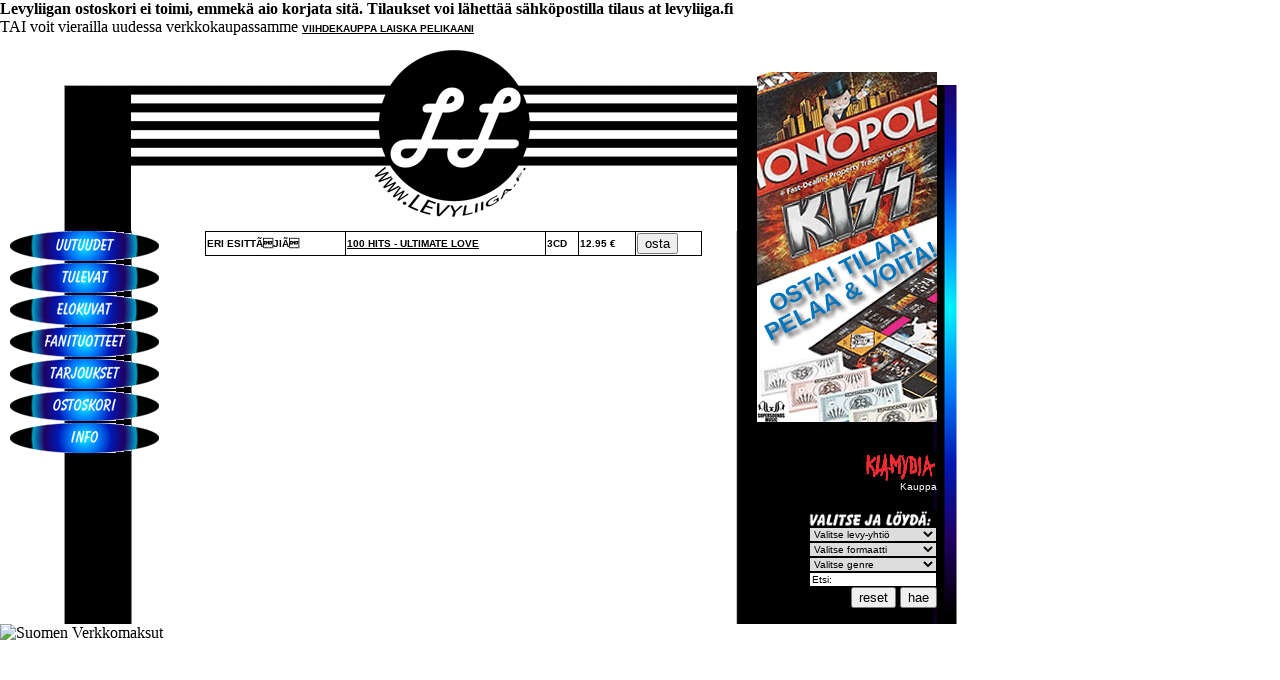

--- FILE ---
content_type: text/html; charset=UTF-8
request_url: https://supersounds.fi/liiga/?label=11373
body_size: 20746
content:
<html>

<head>

	<title>LEVYLIIGA</title>
	<link rel="stylesheet" href="liiga.css" type="text/css">
	<meta http-equiv="Content-Type" content="text/html; charset=utf-8" />

	<script type="text/javascript">

		var _gaq = _gaq || [];
		_gaq.push(['_setAccount', 'UA-30049251-1']);
		_gaq.push(['_trackPageview']);

		(function() {
		var ga = document.createElement('script'); ga.type = 'text/javascript'; ga.async = true;
		ga.src = ('https:' == document.location.protocol ? 'https://ssl' : 'http://www') + '.google-analytics.com/ga.js';
		var s = document.getElementsByTagName('script')[0]; s.parentNode.insertBefore(ga, s);
		})();

		function ResetForm() {
			document.getElementsByName('label')[0].selectedIndex = 0;
			document.getElementsByName('format')[0].selectedIndex = 0;
			document.getElementsByName('genre')[0].selectedIndex = 0;
			document.getElementsByName('txtKeywords')[0].value = 'Etsi:';
		}

	</script>

	<meta property="og:image" content="" />



	<div id="fb-root"></div>
	<script>(function(d, s, id) {
	  var js, fjs = d.getElementsByTagName(s)[0];
	  if (d.getElementById(id)) return;
	  js = d.createElement(s); js.id = id;
	  js.src = "//connect.facebook.net/fi_FI/all.js#xfbml=1";
	  fjs.parentNode.insertBefore(js, fjs);
	}(document, 'script', 'facebook-jssdk'));</script>

</head>

<body bgColor="FFFFFF" leftmargin="0" topmargin="0" marginwidth="0" marginheight="0">

<div align="left">
<table cellSpacing="0" cellPadding="0" border="0" width="957">
	<tr vAlign="top" bgColor="FFFFFF">
		<td rowSpan="2" width="205" class="leftbg2"><img src="kuvat/left.gif" border="0"><br>
			

			<a href="?katalogi&latest=1&intSel=0" onMouseOver="MM_swapImage('uutuudet','','kuvat/btn/Uutuudet_2b.gif',1)" onMouseOut="MM_swapImgRestore()" class="painikkeet"><img src="kuvat/btn/Uutuudet_1b.gif" border="0" name="uutuudet"></a><br>

			<a href="?katalogi&upcoming=1&intSel=1" onMouseOver="MM_swapImage('tulevat','','kuvat/btn/Tulevat_2b.gif',1)" onMouseOut="MM_swapImgRestore()" class="painikkeet"><img src="kuvat/btn/Tulevat_1b.gif" border="0" name="tulevat"></a><br>

			<a href="?katalogi&band=8483&intSel=2" onMouseOver="MM_swapImage('elokuvat','','kuvat/btn/Elokuvat_2b.gif',1)" onMouseOut="MM_swapImgRestore()" class="painikkeet"><img src="kuvat/btn/Elokuvat_1b.gif" border="0" name="elokuvat"></a><br>

			<a href="?label=&format=MERCH&genre=&txtKeywords=Etsi%3A&intSel=3" onMouseOver="MM_swapImage('fani','','kuvat/btn/Fanituotteet_2b.gif',1)" onMouseOut="MM_swapImgRestore()" class="painikkeet"><img src="kuvat/btn/Fanituotteet_1b.gif" border="0" name="fani"></a><br>

			<a href="?katalogi&sale=1&intSel=4" onMouseOver="MM_swapImage('tarjoukset','','kuvat/btn/Tarj_2b.gif',1)" onMouseOut="MM_swapImgRestore()" class="painikkeet"><img src="kuvat/btn/Tarj_1b.gif" border="0" name="tarjoukset"></a><br>

			<a href="?cart&intSel=5" onMouseOver="MM_swapImage('ostoskori','','kuvat/btn/Ostoskori_2b.gif',1)" onMouseOut="MM_swapImgRestore()" class="painikkeet"><img src="kuvat/btn/Ostoskori_1b.gif" border="0" name="ostoskori"></a><br>

			<a href="?info&intSel=6" onMouseOver="MM_swapImage('info','','kuvat/btn/Info_2b.gif',1)" onMouseOut="MM_swapImgRestore()" class="painikkeet"><img src="kuvat/btn/Info_1b.gif" border="0" name="info"></a><br>

			<!--<p class="pbanneri"><img src="kuvat/banneri.gif" border="0"></p>-->
		</td>


		<td class="stripes" align="center" width="500"><a href="index.php"><img src="kuvat/lllogo.gif" border="0"></a><br>
		<table cellSpacing="1" cellPadding="1" border="0" width="100%" bgColor="000000">
		<form method="post" action="?buy=DMG100124"><input type="hidden" name="page" value="katalogi&letter=&label=11373&band=&format="><!--<input type="hidden" name="page" value="label=11373">-->
		<tr bgColor="#FFFFFF">
			<td><font class="blackTopic">
						ERI ESITTÃJIÃ			</font></td>
			<td><font class="blackTopic"><a href="?details&id=DMG100124">100 HITS - ULTIMATE LOVE</a></font></td>
			<td><font class="blackTopic">3CD</font></td>

				<td nowrap><font class="blackTopic">
					12.95					&euro;</font></td>
				<td noWrap>
										<input type="submit" value="osta">
								<input type="hidden" name="qnt" value="1"></td>
		</tr>
				</form>
</table>


	</td>	


<td rowSpan="2" align="right" width="235" class="rightbg2"><div class="rightbg">
		</font>
		<br>
			<font class="blackTopic">
						</font>

			<br>
			<a href="?label=&format=&genre=&txtKeywords=monopoly" class="white">
			<img src="kuvat/monoban.gif" border="0"></a><br>

			<br>
			<a href="?label=&format=&genre=&txtKeywords=klamydia" class="white"><br>
			<img src="kuvat/klamydia_logo.gif" border="0"><br>
			Kauppa</a><br>
			<br>
			<form method="get" action="index.php?katalogi" name="search">
			<img src="kuvat/valitse.gif" border="0"><br>

					<select name="label">
				<option value="">Valitse levy-yhtiö</option>
						<option value="8"></option>
						<option value="6594">!K7</option>
						<option value="21233">100% RECORDS</option>
						<option value="3607">13TH PLANET</option>
						<option value="19018">17 NORTH PARADE</option>
						<option value="23166">1960'S RECORDS</option>
						<option value="36579">1960S RECORDS</option>
						<option value="42201">1960’s Reco...</option>
						<option value="17157">20 BUCK SPIN</option>
						<option value="9842">30 HERTZ</option>
						<option value="16548">3LOOP MUSIC</option>
						<option value="3866">3RD RAIL</option>
						<option value="13437">57RECORDS</option>
						<option value="13532">7Ts</option>
						<option value="40300">90/9</option>
						<option value="20413">A RECORDINGS</option>
						<option value="39230">ÄÄNETÖN</option>
						<option value="17789">AANI</option>
						<option value="8708">ABSTRACT SOUN...</option>
						<option value="3867">ACCESSION REC...</option>
						<option value="12305">ACE</option>
						<option value="36991">AFAR RECORDS</option>
						<option value="3231">AFM</option>
						<option value="200">AFM RECORDS</option>
						<option value="20584">AGOGO RECORDS</option>
						<option value="9323">AGONIA RECORDS</option>
						<option value="3401">ÄHKY RECORDS</option>
						<option value="6585">AIKAMEDIA</option>
						<option value="7196">AIRISTON PUNK...</option>
						<option value="22036">AKUPHONE</option>
						<option value="37126">ALFA MATRIX</option>
						<option value="184">ALL CITY MUSIC</option>
						<option value="42387">Alma Mater</option>
						<option value="24246">ALONE RECORDS</option>
						<option value="18670">ALTER</option>
						<option value="6514">ALTERNATIVE T...</option>
						<option value="21881">ALUCARD</option>
						<option value="18228">AMERICAN LAUN...</option>
						<option value="3239">ANAGRAM</option>
						<option value="36120">ANGEL AIR</option>
						<option value="8494">ANOTHER WORLD</option>
						<option value="3378">AOR HEAVEN</option>
						<option value="41421">APM</option>
						<option value="36596">ARMADA MUSIC</option>
						<option value="18777">ARTOFFACT</option>
						<option value="36505">ARTOFFACT REC...</option>
						<option value="5532">ASTHMATIC KITTY</option>
						<option value="17989">AT THE DOJO</option>
						<option value="5819">ATOMHENGE</option>
						<option value="39500">AUDIO PLATTER</option>
						<option value="7510">AUERBACH</option>
						<option value="40332">Auerbach Tont...</option>
						<option value="7974">AURORA BOREALIS</option>
						<option value="9784">AVANTGARDE MU...</option>
						<option value="38914">AZTEC RECORDS</option>
						<option value="36888">AZURE VISTA</option>
						<option value="21978">BABAIKA PRODU...</option>
						<option value="3236">BACK ON BLACK</option>
						<option value="24392">BACK TO MINE</option>
						<option value="38633">BACKSTAGE</option>
						<option value="6558">BACKSTAGE ALL...</option>
						<option value="19158">BACKYARD LEVI...</option>
						<option value="7743">BAD AFRO</option>
						<option value="19741">BAD REPUTATION</option>
						<option value="3237">BAD TASTE</option>
						<option value="24597">BAD VIBES FOR...</option>
						<option value="20947">BASIN ROCK</option>
						<option value="6597">BBE</option>
						<option value="12266">BBR</option>
						<option value="6186">BECAUSE MUSIC</option>
						<option value="38676">BERTHOLD RECO...</option>
						<option value="12336">BGP</option>
						<option value="12691">BIG BEAT</option>
						<option value="4328">BIOTECH</option>
						<option value="402">BITZCORE</option>
						<option value="25032">BLACK BOW REC...</option>
						<option value="14262">BLACK CULT RE...</option>
						<option value="24779">BLACK LION RE...</option>
						<option value="461">BLACK LODGE</option>
						<option value="7415">BLACK MARK</option>
						<option value="40455">BLACK SCREEN ...</option>
						<option value="21394">BLANC CHECK R...</option>
						<option value="5316">BLASTFIRST PE...</option>
						<option value="5093">BLAZE BAYLEY ...</option>
						<option value="11551">BLAZE BAYLEY ...</option>
						<option value="6321">BLISTERING RE...</option>
						<option value="41016">Blood Harvest...</option>
						<option value="19599">BLOOD MUSIC</option>
						<option value="5544">BLOODDAWN</option>
						<option value="23578">BLUE ELAN REC...</option>
						<option value="41611">Blue Matter R...</option>
						<option value="36342">BLUES FUNERAL</option>
						<option value="4648">BOOGIEMILL</option>
						<option value="14741">BOPLICITY</option>
						<option value="22842">BPITCH CONTROL</option>
						<option value="38186">BRAVE WAVE</option>
						<option value="23731">BROADCAST ARC...</option>
						<option value="8815">BROKEN LIFE R...</option>
						<option value="9289">BROWNSWOOD</option>
						<option value="3393">BULLETPROOF</option>
						<option value="4217">BULLROSER REC...</option>
						<option value="9306">BUREAU B</option>
						<option value="39738">BURNING SOUNDS</option>
						<option value="7177">BYELOBOG PROD...</option>
						<option value="23191">CALL OF THE V...</option>
						<option value="5747">CANDLELIGHT</option>
						<option value="19816">CANNONBALL</option>
						<option value="21976">CAPTAIN OI!</option>
						<option value="548">CARGO</option>
						<option value="9983">CARNAL RECORDS</option>
						<option value="37550">CARPARK</option>
						<option value="13943">CARPARK RECORDS</option>
						<option value="42515">Chaputa</option>
						<option value="6929">CHARLY</option>
						<option value="3242">CHEMIKAL UNDE...</option>
						<option value="3920">CHERRY POP</option>
						<option value="436">CHERRY RED</option>
						<option value="41040">CHERRY RED RE...</option>
						<option value="15145">CHERRY TREE</option>
						<option value="12693">CHISWICK</option>
						<option value="38677">CHURCH OF VINYL</option>
						<option value="43550">Circle Music</option>
						<option value="3243">CLEOPATRA</option>
						<option value="38679">CLEOPATRA ENT...</option>
						<option value="3471">CLJ RECORDS</option>
						<option value="10186">COLD SPRING</option>
						<option value="12206">COLLECTORS DR...</option>
						<option value="654">COMBAT ROCK</option>
						<option value="11094">COMPLETE BLUES</option>
						<option value="16135">COMPOST</option>
						<option value="16942">CONCORDE MUSI...</option>
						<option value="35755">CONSPIRACY IN...</option>
						<option value="8001">CONSTELLATION</option>
						<option value="23298">COSMIC KEY CR...</option>
						<option value="22935">CPL MUSIC</option>
						<option value="22072">CREPUSCULE</option>
						<option value="11342">CRIMSON</option>
						<option value="24879">CRIMSON GOLD</option>
						<option value="13977">CRUZ DEL SUR</option>
						<option value="42964">Cult Legends</option>
						<option value="13506">CURVED AIR RE...</option>
						<option value="5188">CYMBIDIUM REC...</option>
						<option value="19375">DAIS</option>
						<option value="18234">DAIS RECORDS</option>
						<option value="717">DAMAGED GOODS</option>
						<option value="10610">DAPTONE RECORDS</option>
						<option value="9796">DARK DESCENT</option>
						<option value="10708">DARK ESSENCE</option>
						<option value="39855">DARKNESS SHAL...</option>
						<option value="36409">DAYDREAM LIBR...</option>
						<option value="108">DEAF&DUMB MUSIC</option>
						<option value="21026">DEATH WALTZ R...</option>
						<option value="7935">DEBEMUR MORTI</option>
						<option value="37815">DEGGAEL COMMU...</option>
						<option value="38164">DEKO ENTERTAI...</option>
						<option value="25089">DEKO MUSIC</option>
						<option value="3497">DEMOLITION</option>
						<option value="15918">DEMON RECORDS</option>
						<option value="23700">DEMONS RUN AMOK</option>
						<option value="1954">DEPENDENT</option>
						<option value="36096">DETONATE</option>
						<option value="3250">DIFFERENT</option>
						<option value="35862">DIGGERS FACTORY</option>
						<option value="3249">DIGITAL HARDC...</option>
						<option value="4838">DIRTER</option>
						<option value="18981">DIRTY WATER R...</option>
						<option value="8003">DISCHORD</option>
						<option value="762">DISCO BLANCO</option>
						<option value="20983">DISCREPANT</option>
						<option value="19589">DISSONANCE</option>
						<option value="16308">DO YOURSELF IN</option>
						<option value="3561">DOCKYARD 1</option>
						<option value="21725">DOCTOR BIRD</option>
						<option value="39615">DR BIRD</option>
						<option value="7907">DR2 RECORDS</option>
						<option value="8349">DRAG CITY</option>
						<option value="144">DRAKKAR</option>
						<option value="22501">DRAKKAR ENTER...</option>
						<option value="36006">DRAKKAR ENTER...</option>
						<option value="943">DRAKKAR/E-WAVE</option>
						<option value="17221">DRIVEN BY THE...</option>
						<option value="4304">DURTRO JNANA</option>
						<option value="23762">DUSKTONE</option>
						<option value="720">DYNAMIC ARTS</option>
						<option value="3396">E-WAVE</option>
						<option value="13910">E-X-R METAL R...</option>
						<option value="2026">EARACHE</option>
						<option value="37443">EARACHE RECORDS</option>
						<option value="19433">EARTH RECORDI...</option>
						<option value="18984">EARTH RECORDS</option>
						<option value="5555">EASTWORLD</option>
						<option value="7428">EASY ACTION</option>
						<option value="18288">EAT TO THE BEAT</option>
						<option value="3619">ECHO RECORDS</option>
						<option value="7284">ECLIPSE MUSIC</option>
						<option value="18312">EDGED CIRCLE</option>
						<option value="11361">EDSEL</option>
						<option value="22733">EGG RECORDS</option>
						<option value="21685">EINHEIT PROD.</option>
						<option value="9269">EISENWALD</option>
						<option value="13700">EL</option>
						<option value="19867">EL PARAISO</option>
						<option value="22237">EL RECORDS</option>
						<option value="17417">EMIKA RECORDS</option>
						<option value="25078">EMPIRE</option>
						<option value="40010">EMPIRE DISTRI...</option>
						<option value="17620">EMPIRE RECORDS</option>
						<option value="37967">EMSALÖ MUSIC</option>
						<option value="6456">ESCAPE MUSIC</option>
						<option value="979">ESCONDIDA</option>
						<option value="13518">ESOTERIC</option>
						<option value="13761">ESOTERIC / AN...</option>
						<option value="16189">ESOTERIC / RE...</option>
						<option value="16313">Esoteric Ante...</option>
						<option value="20606">ESP DISK</option>
						<option value="8007">EXILE ON MAIN...</option>
						<option value="41399">EXPENSIVE WOO...</option>
						<option value="14418">EXPLORE MULTI...</option>
						<option value="25163">EXPLORE RIGHT...</option>
						<option value="24116">EXPLORE RIGHT...</option>
						<option value="24489">EXTREME EATING</option>
						<option value="33">F COMMUNICATI...</option>
						<option value="36011">F.D.A. RECORDS</option>
						<option value="21004">FACTORY BENELUX</option>
						<option value="38842">FALLEN ANGEL</option>
						<option value="1016">FAT CAT</option>
						<option value="4862">FAT WRECK</option>
						<option value="23014">FIASKO RECORDS</option>
						<option value="17262">FIE</option>
						<option value="25083">FIKA RECORDINGS</option>
						<option value="5885">FIRE RECORDS</option>
						<option value="22413">FIRE SOUNDTRA...</option>
						<option value="4166">FIREBOX</option>
						<option value="7877">FIREDOOM</option>
						<option value="8415">FLOATING WORLD</option>
						<option value="23915">FLOGA RECORDS</option>
						<option value="17950">FM IN CONCERT</option>
						<option value="39001">FONAL RECORDS</option>
						<option value="6423">FORTUNA POP!</option>
						<option value="23056">FORWARD MOTIO...</option>
						<option value="3545">FOURTH DIMENS...</option>
						<option value="3812">FREAK DANCE</option>
						<option value="19380">FREUD</option>
						<option value="1087">FULL HOUSE RE...</option>
						<option value="1154">FULL TIME HOBBY</option>
						<option value="3861">FULLSTEAM</option>
						<option value="18865">FUTURE DAYS</option>
						<option value="19641">FUTURISMO</option>
						<option value="21105">FUZZ CLUB</option>
						<option value="17947">FUZZ CLUB REC...</option>
						<option value="37646">GADZOOK</option>
						<option value="3668">GAN SHIN</option>
						<option value="18152">GAPHALS</option>
						<option value="1186">GEIST</option>
						<option value="8973">GENTLE ART OF...</option>
						<option value="1199">GENUINE RECORDS</option>
						<option value="39484">GIMME RECORDI...</option>
						<option value="23489">GLASS MODERN</option>
						<option value="14479">GLITTERBEAT</option>
						<option value="9443">GLITTERHOUSE</option>
						<option value="41061">GLOBAL ROCK</option>
						<option value="12685">GLOBESTYLE</option>
						<option value="37595">GMR MUSIC GROUP</option>
						<option value="17323">GMS</option>
						<option value="22393">GOLDEN ROBOT ...</option>
						<option value="18685">GONZO</option>
						<option value="23739">GOOD SHIP FUNKE</option>
						<option value="14403">GRAPEFRUIT</option>
						<option value="22578">GRAPHITE RECO...</option>
						<option value="19736">GRAVITON</option>
						<option value="3246">GREENSLEEVES</option>
						<option value="21767">GROVER RECORDS</option>
						<option value="19591">HABIBI FUNK</option>
						<option value="4484">HALLMARK</option>
						<option value="19858">HALLOW GROUND</option>
						<option value="8796">HALVFABRIKAT ...</option>
						<option value="9403">HAMMERHEART</option>
						<option value="18385">HARBINGER SOUND</option>
						<option value="35575">HARMONY FACTORY</option>
						<option value="1404">HASSLE RECORDS</option>
						<option value="13536">HEAR NO EVIL ...</option>
						<option value="42985">Heavy Psych</option>
						<option value="23785">HEAVY PSYCH S...</option>
						<option value="7983">HEPTOWN RECORDS</option>
						<option value="3988">HIGH & LOUD</option>
						<option value="10958">HIGH ROLLER</option>
						<option value="10276">HIGH ROLLER R...</option>
						<option value="1333">HILJAISET LEVYT</option>
						<option value="14770">HISTORY OF SOUL</option>
						<option value="21411">HISTORY OF SO...</option>
						<option value="15882">HNE</option>
						<option value="7981">HOPELESS RECO...</option>
						<option value="11638">HOT SHOT RECO...</option>
						<option value="19016">HOUSE OF MYTH...</option>
						<option value="7846">HOWESOUND</option>
						<option value="39831">Hubro</option>
						<option value="7953">HYTINÄ RECORDS</option>
						<option value="21894">I HATE RECORDS</option>
						<option value="43644">Iconoclassic ...</option>
						<option value="7469">IF SOCIETY</option>
						<option value="24774">IMMORTAL FROST</option>
						<option value="24768">IMMORTAL FROS...</option>
						<option value="39548">IMPROVED SEQU...</option>
						<option value="16196">IN AND OUT OF...</option>
						<option value="24540">INA</option>
						<option value="16109">INDIA RECORDS</option>
						<option value="7186">INDIE RECORDI...</option>
						<option value="9510">INNER WOUND</option>
						<option value="9478">INVERSE RECORDS</option>
						<option value="6368">IPECAC</option>
						<option value="20021">IRON MOUNTAIN</option>
						<option value="22512">IRON SHIELD R...</option>
						<option value="22118">IT SOUNDS</option>
						<option value="22311">ITALIANS DO I...</option>
						<option value="3308">JAGJAGUWAR</option>
						<option value="17362">JAMAICAN RECO...</option>
						<option value="20213">JASMINE</option>
						<option value="43009">JAY RECORDS</option>
						<option value="1458">JEEPSTER</option>
						<option value="7741">JESTER RECORD...</option>
						<option value="41896">JOYFUL NOISE</option>
						<option value="12260">JPU RECORDS</option>
						<option value="4615">JUKI RECORDS</option>
						<option value="3666">JUNGLE</option>
						<option value="1124">JUNGLE RECORDS</option>
						<option value="3875">KAAKAO RECORDS</option>
						<option value="8835">KARISMA</option>
						<option value="8822">KARISMA RECORDS</option>
						<option value="8745">KARLIK FILMS</option>
						<option value="12692">KENT</option>
						<option value="22779">KIDNAP MUSIC</option>
						<option value="18761">KIHTINÄJÄRV...</option>
						<option value="3742">KILL ROCK STARS</option>
						<option value="4755">KING FOO</option>
						<option value="4336">KING OUTLAW</option>
						<option value="17367">KINGSTON SOUND</option>
						<option value="17432">KINGSTON SOUNDS</option>
						<option value="3883">KRÅKLUND</option>
						<option value="8010">KRANKY</option>
						<option value="18121">KRANKY (AP)</option>
						<option value="10712">KSCOPE</option>
						<option value="121">KUNG FU RECORDS</option>
						<option value="20488">KWAIDAN RECORDS</option>
						<option value="35702">LA VIDA ES UN...</option>
						<option value="23528">LACED RECORDS</option>
						<option value="22697">Laser Media</option>
						<option value="19793">LATE NIGHT TA...</option>
						<option value="13421">LE POP MUSIK</option>
						<option value="22829">LEFT FIELD ME...</option>
						<option value="44399">Legacy Hip-Ho...</option>
						<option value="37006">LEGEND RECORDS</option>
						<option value="13733">LEMON</option>
						<option value="3911">LEMON RECORDI...</option>
						<option value="18662">LES ACTEURS D...</option>
						<option value="40194">Les Acteurs d...</option>
						<option value="15920">LES DISQUES D...</option>
						<option value="37509">LEWIS RECORDI...</option>
						<option value="1553">LEX RECORDS</option>
						<option value="19240">LEXINGTON</option>
						<option value="3484">LIFEFORCE</option>
						<option value="13989">LIGHT IN THE ...</option>
						<option value="42211">LIGHT IN THE ...</option>
						<option value="72">LIMB MUSIC</option>
						<option value="1595">LION MUSIC</option>
						<option value="5232">LISTENABLE</option>
						<option value="10271">LIVEWIRE</option>
						<option value="17450">LMGR MUSIC</option>
						<option value="6828">Lo Recordings</option>
						<option value="43902">London Records</option>
						<option value="3319">LOOSE MUSIC</option>
						<option value="20701">LUAKA POP</option>
						<option value="18770">LUCKY NUMBER</option>
						<option value="7596">LUPUS</option>
						<option value="7389">LUPUS LOUNGE</option>
						<option value="36110">M-THEORY AUDIO</option>
						<option value="3650">MAANALAINEN L...</option>
						<option value="11182">MADFISH</option>
						<option value="1892">MAGNA CARTA</option>
						<option value="20530">MAGNETIC EYE ...</option>
						<option value="3227">MAJOR RECORDS</option>
						<option value="1755">MASCOT RECORDS</option>
						<option value="1828">MASSACRE</option>
						<option value="23706">MASSACRE RECO...</option>
						<option value="36157">MASTERS OF JAZZ</option>
						<option value="2115">MASTERVOX</option>
						<option value="13602">MEGAFORCE</option>
						<option value="10438">MELODIC</option>
						<option value="18089">MEMENTO MORI</option>
						<option value="10305">MEMPHIS RECOR...</option>
						<option value="36554">MERCHANDISE</option>
						<option value="5739">METAL BLADE</option>
						<option value="37413">METAL BLADE R...</option>
						<option value="38661">METALAPOLIS R...</option>
						<option value="14878">METALBLADE</option>
						<option value="15349">METALVILLE</option>
						<option value="6242">METAMATIC</option>
						<option value="18794">METAMATIC REC...</option>
						<option value="16456">METRO SELECT</option>
						<option value="17359">METRO TIN</option>
						<option value="35480">MIG</option>
						<option value="9598">MIGHTY MUSIC</option>
						<option value="38436">MIND CONTROL</option>
						<option value="725">MINISTRY OF S...</option>
						<option value="24902">MINUSWELT</option>
						<option value="37098">MISSISSIPPI R...</option>
						<option value="19797">MONDO</option>
						<option value="13627">MONKEYTOWN RE...</option>
						<option value="23379">MOOG RECORDIN...</option>
						<option value="14091">MORELLO</option>
						<option value="20499">MORIBUND RECO...</option>
						<option value="14762">MOSHI MOSHI</option>
						<option value="19435">MOSTAKELL</option>
						<option value="6392">MOTLEY</option>
						<option value="6559">MUNSTER</option>
						<option value="18557">MUSIC BROKERS</option>
						<option value="11477">MUSIC CLUB DE...</option>
						<option value="23250">MUSIC FOR DRE...</option>
						<option value="40759">Mutant Rock R...</option>
						<option value="5013">MVD AUDIO</option>
						<option value="5353">MVD VISUAL</option>
						<option value="37263">N5MD</option>
						<option value="19953">NARNIA SONGS</option>
						<option value="8013">NEUROT</option>
						<option value="37564">NEUROT RECORD...</option>
						<option value="11726">NEW HEAVY SOU...</option>
						<option value="22438">NEW RALPH</option>
						<option value="44042">Night School ...</option>
						<option value="22576">NIGHT TIME ST...</option>
						<option value="24309">NO REMORSE RE...</option>
						<option value="36810">NOBLE DEMON</option>
						<option value="9892">NOEVDIA</option>
						<option value="22080">NON SERVIAM</option>
						<option value="22953">NORDIC NOTES</option>
						<option value="8519">NORDVIS</option>
						<option value="23749">NORDVIS PRODU...</option>
						<option value="36477">NORMA EVANGEL...</option>
						<option value="13493">NOW SOUNDS</option>
						<option value="3746">NUCLEAR BLAST</option>
						<option value="2163">NY VÄG</option>
						<option value="13400">O GENESIS</option>
						<option value="21403">OCCULTATION R...</option>
						<option value="39753">Odin</option>
						<option value="5896">OFF RECORDS</option>
						<option value="38844">OFF THE SHELF</option>
						<option value="17462">OFF YER ROCKA</option>
						<option value="4208">OKAMI RECORDS</option>
						<option value="18543">OMN LABEL</option>
						<option value="42174">ON STAGE RECO...</option>
						<option value="3443">ONE LITTLE IN...</option>
						<option value="37269">OPTIC NERVE</option>
						<option value="39194">OSMOSE PRODUC...</option>
						<option value="23768">OSMOSE PRODUC...</option>
						<option value="24861">OTOROKU</option>
						<option value="1536">OUT OF LINE</option>
						<option value="563">OUTCASTE</option>
						<option value="41835">OXIDE AUDIO</option>
						<option value="18996">OZIT DANDELION</option>
						<option value="13389">PANEGYRIC</option>
						<option value="19626">PARACHUTE</option>
						<option value="37695">PARK THE VAN</option>
						<option value="3507">PEACEFROG</option>
						<option value="10710">PEACEVILLE</option>
						<option value="21081">PELAGIC</option>
						<option value="23161">PELAGIC RECORDS</option>
						<option value="7784">PEMA</option>
						<option value="37095">PENDRAGON-TOF...</option>
						<option value="3551">PEOPLE LIKE YOU</option>
						<option value="75">PIAS</option>
						<option value="11523">PIL OFFICIAL</option>
						<option value="14225">PINK FLAG</option>
						<option value="16092">PISS POOR COM...</option>
						<option value="39594">PLANET DOG</option>
						<option value="16751">PLANET MU</option>
						<option value="2375">PLASTIC PASSION</option>
						<option value="5236">POLYVINYL</option>
						<option value="3645">POTOMAK</option>
						<option value="9503">PRESSURE DROP</option>
						<option value="38337">PRIDE & JOY M...</option>
						<option value="22546">PRIME VINYL</option>
						<option value="7357">PROFOUND LORE</option>
						<option value="3928">PROPAGANDA</option>
						<option value="7375">PROPHECY</option>
						<option value="19586">PROPHECY PROD...</option>
						<option value="5044">PROSTHETIC</option>
						<option value="2368">PSYCHONAUT RE...</option>
						<option value="7834">PSYCHOUT RECO...</option>
						<option value="22515">PURE STEEL RE...</option>
						<option value="3521">PURPLE RECORDS</option>
						<option value="21008">RADIATION ROOTS</option>
						<option value="18028">RAMASOUND REC...</option>
						<option value="6880">Rapster</option>
						<option value="22124">RARE DIAMONDS...</option>
						<option value="20004">RARE NOISE</option>
						<option value="17956">RARENOISE</option>
						<option value="4874">RAW HEAD INC.</option>
						<option value="22777">REAPER ENTERT...</option>
						<option value="11192">RECALL</option>
						<option value="37207">RECORD COLLEC...</option>
						<option value="4761">RECORD MAKERS</option>
						<option value="25005">RECOVERY RECO...</option>
						<option value="3224">REGAIN</option>
						<option value="3869">REGAIN RECORDS</option>
						<option value="40933">Regain Record...</option>
						<option value="43840">Reissued Sounds</option>
						<option value="5377">RELAPSE</option>
						<option value="3277">REV-OLA</option>
						<option value="17309">RGS</option>
						<option value="8432">RHYTHM AND BL...</option>
						<option value="4606">RHYTHM AND BL...</option>
						<option value="2503">RIEMU</option>
						<option value="5829">RIGHTEOUS</option>
						<option value="3580">RISE ABOVE</option>
						<option value="7297">RISING RECORDS</option>
						<option value="7977">RITUAL PRODUC...</option>
						<option value="36723">ROAR! ROCK OF...</option>
						<option value="24924">ROAR! ROCK OF...</option>
						<option value="18495">ROBINSONGS</option>
						<option value="2521">ROCK ACTION</option>
						<option value="9663">ROCK CANDY</option>
						<option value="38562">ROCK CANDY RE...</option>
						<option value="6383">ROCK CLASSICS</option>
						<option value="4418">ROCKADILLO</option>
						<option value="5038">ROCKET GIRL</option>
						<option value="18245">ROCKET RECORD...</option>
						<option value="14224">ROCKET RECORDS</option>
						<option value="2500">ROCKHOPPER MU...</option>
						<option value="14297">ROIHIS MUSICA</option>
						<option value="3315">ROUGH TRADE</option>
						<option value="4254">ROUND RECORDS</option>
						<option value="3313">RPM</option>
						<option value="5355">RUDE RECORDS</option>
						<option value="17166">RUF</option>
						<option value="22490">RUM BAR</option>
						<option value="35705">RUM BAR RECORDS</option>
						<option value="2468">RUNE GRAMMOFON</option>
						<option value="116">RYKO</option>
						<option value="8944">SADDLE CREEK</option>
						<option value="10902">SALVO</option>
						<option value="11334">SARGENT HOUSE</option>
						<option value="7145">SCARLET RECORDS</option>
						<option value="16431">SCOPITONES</option>
						<option value="38899">SEALED RECORDS</option>
						<option value="6230">SEASON OF MIST</option>
						<option value="3559">SECRET CITY</option>
						<option value="10745">SECRET ENTERT...</option>
						<option value="39774">SECRET RECORDS</option>
						<option value="3353">SECRETLY CANA...</option>
						<option value="13560">SFE</option>
						<option value="5273">SHADOW WORLD</option>
						<option value="20142">SHIP TO SHORE</option>
						<option value="5033">SHOUT RECORDS</option>
						<option value="4258">SIDE ONE DUMMY</option>
						<option value="38442">SIGNATURE DARK</option>
						<option value="612">SILENCE RECORDS</option>
						<option value="14809">SIRPPISIIPI</option>
						<option value="22684">SKIP RECORDS</option>
						<option value="23243">SMALL POND</option>
						<option value="6508">SMALLTOWN SUP...</option>
						<option value="10100">SO MUSIC FINL...</option>
						<option value="20185">SO RECORDINGS</option>
						<option value="8906">SOLMU RECORDS</option>
						<option value="3983">SOME BIZZARE</option>
						<option value="10418">SONAR KOLLEKTIV</option>
						<option value="23030">SONIC BOOM</option>
						<option value="13456">SONIC CATHEDRAL</option>
						<option value="6953">SONIDOS NEGROS</option>
						<option value="17437">SONORAMA</option>
						<option value="36430">SOUL MAKOSSA</option>
						<option value="3602">SOULFOOD</option>
						<option value="13563">SOULMUSIC REC...</option>
						<option value="10109">SOULSELLER</option>
						<option value="4996">SOUNDSTAGE</option>
						<option value="12687">SOUTHBOUND</option>
						<option value="7947">SOUTHERN LORD</option>
						<option value="37560">SOUTHERN LORD...</option>
						<option value="10325">SOUTHWORLD</option>
						<option value="20122">SPACE AGE REC...</option>
						<option value="6483">SPIRIDOM</option>
						<option value="40066">SPIRIT OF UNI...</option>
						<option value="39096">SPIRIT OF UNI...</option>
						<option value="19276">SPUNK</option>
						<option value="12819">STAX</option>
						<option value="3590">STIFF RECORDS</option>
						<option value="13141">STOMPER TIME</option>
						<option value="3356">STONES THROW</option>
						<option value="5557">STORE FOR MUSIC</option>
						<option value="25123">STRAP ORIGINALS</option>
						<option value="38471">STRAWBERRY</option>
						<option value="6906">Strut</option>
						<option value="2655">SUB POP</option>
						<option value="24444">SUMMERFOLD</option>
						<option value="18336">SUN HILL PROD...</option>
						<option value="43386">Sunny Bastards</option>
						<option value="10076">SUPERNATURAL ...</option>
						<option value="19459">SUSANNASONATA</option>
						<option value="10338">SVART RECORDS</option>
						<option value="16540">SVART/SUPERSO...</option>
						<option value="5">SWEET NOTHING</option>
						<option value="7825">T-BIRD</option>
						<option value="10123">T-BIRD AMERIC...</option>
						<option value="12838">TAKOMA</option>
						<option value="18130">TAMOKI WAMBESI</option>
						<option value="6161">TEE PEE</option>
						<option value="16933">TEENSVILLE</option>
						<option value="20013">TEENSVILLE RE...</option>
						<option value="19000">TEST CARD REC...</option>
						<option value="20735">TESTIMONY REC...</option>
						<option value="18276">TEXT</option>
						<option value="38013">THE DEVILS EL...</option>
						<option value="23126">The Leaf Label</option>
						<option value="22990">THE SIGN RECO...</option>
						<option value="16115">THE SPHERES</option>
						<option value="19371">THELEAFLABEL</option>
						<option value="39341">THEN RECORDS</option>
						<option value="4442">THINK DIFFERE...</option>
						<option value="41476">Thirty Someth...</option>
						<option value="23479">THREEMAN RECO...</option>
						<option value="20794">TIDAL WAVES</option>
						<option value="19247">TIMESIG</option>
						<option value="21785">TINY GLOBAL P...</option>
						<option value="5208">TOMPKINS SQUARE</option>
						<option value="1522">TOUCH & GO</option>
						<option value="11678">TOUGH LOVE</option>
						<option value="3306">TRACK & FIELD</option>
						<option value="10445">TRANSMISSION</option>
						<option value="19390">TRESOR</option>
						<option value="3391">TRISOL</option>
						<option value="7242">TROLLZORN</option>
						<option value="11607">TROST</option>
						<option value="6434">TROUBADOUR</option>
						<option value="3906">TUG RECORDS</option>
						<option value="38153">TUM RECORDS</option>
						<option value="18721">TURENKI RECORDS</option>
						<option value="13960">TUUPA RECORDS</option>
						<option value="39294">TWO-PIERS</option>
						<option value="5633">ULTERIUM RECO...</option>
						<option value="35687">UNICORN</option>
						<option value="38868">UNITED SOULS</option>
						<option value="8340">UPSET THE RHY...</option>
						<option value="5573">USVAPUTKI</option>
						<option value="3052">VAGRANT</option>
						<option value="5226">VAMPISOUL</option>
						<option value="6336">VAN RECORDS</option>
						<option value="10393">VANGUARD</option>
						<option value="699">VARESE SARABA...</option>
						<option value="21418">VENDETTA RECO...</option>
						<option value="2948">VERDURA RECORDS</option>
						<option value="8776">VIC RECORDS</option>
						<option value="5670">VICISOLUM PRO...</option>
						<option value="2981">VICTORY RECORDS</option>
						<option value="20878">VILLAGE GREEN</option>
						<option value="7371">VINYL PASSION</option>
						<option value="13986">VINYL STAR RE...</option>
						<option value="4260">VIOLENT JOURNEY</option>
						<option value="5070">VOICES OF WON...</option>
						<option value="5019">VOODOO RHYTHM</option>
						<option value="3729">VP</option>
						<option value="2963">VP RECORDS</option>
						<option value="37251">W&S MEDIEN GMBH</option>
						<option value="12074">WAGRAM</option>
						<option value="88">WALL OF SOUND</option>
						<option value="1549">WARP</option>
						<option value="18835">WAXWORK</option>
						<option value="19267">WAXWORK RECORDS</option>
						<option value="38235">WAYO RECORDS</option>
						<option value="37580">WE RELEASE JAZZ</option>
						<option value="5680">WEATHERMAKER</option>
						<option value="22620">WEST MIDLANDS...</option>
						<option value="12690">WESTBOUND</option>
						<option value="10153">WESTWORLD</option>
						<option value="35639">WHERE ITS AT ...</option>
						<option value="39445">WICKER MAN</option>
						<option value="1490">WILD KINGDOM</option>
						<option value="36331">WINTERFOLD</option>
						<option value="3781">WOIMASOINTU</option>
						<option value="22344">WOLF AT YOUR ...</option>
						<option value="7007">WOLVERINE REC...</option>
						<option value="38981">WOLVES OF HADES</option>
						<option value="21018">WONDERFULSOUND</option>
						<option value="3119">WOOD PRODUCTI...</option>
						<option value="4055">WOODCUT</option>
						<option value="38578">WRECKING LIGH...</option>
						<option value="38345">WRONG SPEED R...</option>
						<option value="19265">WRWTFWW</option>
						<option value="25141">WRWTFWW RECORDS</option>
						<option value="23395">X-RAY PRODUCT...</option>
						<option value="3131">YEPROC</option>
						<option value="7467">YLÄKULO TUOT...</option>
						<option value="23757">ZIP CITY</option>
					</select><br>
			<select name="format">
				<option value="">Valitse formaatti</option>
								<option value="CD">CD</option>
				<option value="LP">LP</option>
				<option value="DVD">DVD</option>
				<option value="KIRJA">KIRJA</option>
				<option value="MERCH">FANITUOTE</option>
			</select><br>
					<select name="genre">
				<option value="">Valitse genre</option>
						<option value="14100">1970s FUNK POP</option>
						<option value="14096">1970s POP</option>
						<option value="15903">1970s POP / NEW WAVE</option>
						<option value="42128">50S POP/NOVELTY</option>
						<option value="39373">60s / 70s FOLK / ROCK</option>
						<option value="24750">60s / 70s POP</option>
						<option value="15905">60s / 70s POP / BEAT</option>
						<option value="38104">60s / 70s UK FOLK</option>
						<option value="37745">60s / 70s UK POP</option>
						<option value="39209">60s / 70s UK POP / PSYCH</option>
						<option value="38102">60s / 70s UK PROGRESSIVE</option>
						<option value="39210">60s / 70s UK PSYCH</option>
						<option value="25147">60s / 70s UK PSYCH/ROCK</option>
						<option value="36300">60s / 70s UK ROCK</option>
						<option value="37742">60s / 70s UK ROCK / POP-SIKE</option>
						<option value="42110">60S AUSTRALIAN POP</option>
						<option value="13796">60s BEAT</option>
						<option value="19690">60s BEAT / MOD</option>
						<option value="20007">60s BEAT / MOD / POP</option>
						<option value="18450">60s BEAT / POP</option>
						<option value="43675">60S BEAT/MOD/R&B</option>
						<option value="13701">60s CHIC POP</option>
						<option value="37124">60s COUNTRY ROCK</option>
						<option value="35817">60S ELECTRONICA / AVANT-GARDE</option>
						<option value="17089">60s FOLK</option>
						<option value="43171">60s GARAGE</option>
						<option value="38546">60s GARAGE / POP-SIKE</option>
						<option value="43335">60s GARAGE PUNK</option>
						<option value="43482">60s GIRL GROUP</option>
						<option value="39903">60s GIRL POP</option>
						<option value="17092">60s GIRL POP / BEAT</option>
						<option value="20668">60s HARMONY POP PSYCH</option>
						<option value="23077">60s JAZZ</option>
						<option value="16638">60s MOD</option>
						<option value="17086">60s MOD / BEAT</option>
						<option value="22654">60s MOD / JAZZ</option>
						<option value="15143">60s MOD / PSYCHEDELIA</option>
						<option value="16744">60s MOD / R&B / BEAT</option>
						<option value="44136">60S MOD/PSYCH/FREAKBEAT</option>
						<option value="13790">60s POP</option>
						<option value="13500">60s POP / BEAT</option>
						<option value="21525">60s POP / BEAT / SOUL</option>
						<option value="13794">60s POP / GIRL GROUP</option>
						<option value="17902">60s POP / ROCK</option>
						<option value="13504">60s POP / SOUL</option>
						<option value="15269">60s POP / SOUNDTRACK</option>
						<option value="23067">60s POP / YÉ YÉ</option>
						<option value="22019">60s POP-PSYCH</option>
						<option value="41169">60s POP/BEAT</option>
						<option value="42299">60S POP/GIRL GROUP</option>
						<option value="40850">60S POP/MERSEYBEAT</option>
						<option value="43768">60S POP/R&B</option>
						<option value="42433">60S POP/ROCK</option>
						<option value="43309">60S POP/ROCK N ROLL</option>
						<option value="43142">60s POP/SOUL</option>
						<option value="16177">60s PSYCH</option>
						<option value="40590">60S PSYCH POP</option>
						<option value="41868">60S PSYCHE</option>
						<option value="17936">60s PSYCHEDELIA</option>
						<option value="17084">60s ROCK</option>
						<option value="36773">60s ROCK 'N' SOUL</option>
						<option value="39672">60s ROCK / POP</option>
						<option value="14106">60s SOUL</option>
						<option value="23680">60s SOUL / POP</option>
						<option value="21206">60s SOUL / R&B</option>
						<option value="41363">60s SOUL/70s SOUL</option>
						<option value="39208">60s UK BEAT / POP</option>
						<option value="37107">60s UK BLUES ROCK</option>
						<option value="37345">60s UK GARAGE / R&B</option>
						<option value="24731">60s UK POP</option>
						<option value="23436">60s UK POP / FOLK</option>
						<option value="15141">60s UK PSYCH</option>
						<option value="37119">60s UK PSYCH POP</option>
						<option value="35828">60s UK PSYCHEDELIA</option>
						<option value="24099">60s UK R&B</option>
						<option value="39212">60s UK R&B / POP / PSYCH</option>
						<option value="42693">60S UK ROCK</option>
						<option value="40429">60S US FOLK</option>
						<option value="15326">60s US PSYCH</option>
						<option value="41126">60S US PSYCHEDELIA</option>
						<option value="43287">60S/70S POP</option>
						<option value="40404">60S/70S UK POP</option>
						<option value="41600">60S/70S UK ROCK</option>
						<option value="42112">60S/70S US ROCK</option>
						<option value="43771">60S/70S US ROCK/SOUL</option>
						<option value="42108">60s/70s/ROCK/MOD</option>
						<option value="39085">70'S ROCK</option>
						<option value="39084">70'S UK PROG ROCK</option>
						<option value="20864">70s AFRO-FUNK</option>
						<option value="43192">70S AND 80S SOUL</option>
						<option value="41846">70S EUROPEAN PSYCHE</option>
						<option value="13533">70s POP</option>
						<option value="16740">70s POP / COUNTRY</option>
						<option value="16619">70s POP / GLAM</option>
						<option value="14053">70s POP / ROCK</option>
						<option value="42702">70S POP/GLAM ROCK</option>
						<option value="41124">70s PROG ROCK</option>
						<option value="38743">70s PROGESSIVE FOLK</option>
						<option value="17933">70s PROGRESSSIVE ROCK</option>
						<option value="15246">70s ROCK</option>
						<option value="24464">70s ROCK / GLAM</option>
						<option value="16214">70s ROCK / POP</option>
						<option value="38527">70s ROCK/GLAM</option>
						<option value="23679">70s SOFT / COUNTRY ROCK</option>
						<option value="13554">70s SOFT ROCK</option>
						<option value="14104">70s SOUL</option>
						<option value="36754">70s UK BLUES ROCK</option>
						<option value="41045">70S UK FOLK</option>
						<option value="21985">70s UK FOLK / PROGRESSIVE</option>
						<option value="24732">70s UK FOLK ROCK</option>
						<option value="35824">70s UK POP</option>
						<option value="38081">70s UK POP / SOUL</option>
						<option value="35826">70s UK PROG ROCK</option>
						<option value="35693">70s UK PSYCH ROCK</option>
						<option value="36323">70s UK PUNK/POP</option>
						<option value="37679">70s UK ROCK</option>
						<option value="42435">70S US POWER POP</option>
						<option value="24457">70s US ROCK</option>
						<option value="36298">70s/80s POP</option>
						<option value="42451">7TS</option>
						<option value="38543">80'S ROCK</option>
						<option value="38544">80'S SYNTH POP</option>
						<option value="19982">80s / 90s POP</option>
						<option value="43334">80s / 90s R&B</option>
						<option value="16164">80s INDIE</option>
						<option value="17012">80s INDIE / ALTERNATIVE</option>
						<option value="14064">80s POP</option>
						<option value="22008">80s POP / AOR</option>
						<option value="13497">80s POP / DANCE</option>
						<option value="19672">80s POP / DANCE / Hi-NRG</option>
						<option value="15855">80s POP / HI-NRG</option>
						<option value="37117">80s POP / ROCK</option>
						<option value="42109">80S POP/CLASSICAL</option>
						<option value="40422">80S POP/DANCE/SOUL</option>
						<option value="43284">80S POP/JAZZ</option>
						<option value="41841">80S POP/NE WAVE</option>
						<option value="41356">80S POP/NEW WAVE</option>
						<option value="43176">80S POP/ROCK</option>
						<option value="42292">80S POP/SYNTH</option>
						<option value="38731">80s PUNK / NEW WAVE</option>
						<option value="40565">80S PUNK/NEW WAVE</option>
						<option value="43006">80S PUNK/POP/NEW WAVE</option>
						<option value="24725">80s SYNTH-POP</option>
						<option value="36665">89174.jpg</option>
						<option value="37701">90s ALT.ROCK / POP</option>
						<option value="37759">90s POP</option>
						<option value="16175">90s POP / DANCE</option>
						<option value="42429">90S ROCK</option>
						<option value="43025">90S ROCK/INDIE/GRUNGE</option>
						<option value="38110">ACID / PROGRESSSIVE ROCK</option>
						<option value="21510">ACID FOLK / FOLK ROCK</option>
						<option value="37877">ACOUSTIC</option>
						<option value="38115">AFRICAN BEATS</option>
						<option value="35979">AFRO</option>
						<option value="6874">Afro - Latin - Jazz</option>
						<option value="39334">AFRO / DISCO / JAZZ</option>
						<option value="39974">AFRO BEAT</option>
						<option value="43476">AFRO ROCK</option>
						<option value="17239">Afrobeat</option>
						<option value="42681">ALT COUNTRY</option>
						<option value="37310">ALTERN</option>
						<option value="11918">ALTERNATIVE</option>
						<option value="38540">ALTERNATIVE / ACOUSTIC / INDIE</option>
						<option value="42249">ALTERNATIVE / DUB / PUNK</option>
						<option value="20873">ALTERNATIVE / ELECTRONIC</option>
						<option value="21237">ALTERNATIVE / FOLK</option>
						<option value="35885">ALTERNATIVE / FOLK / SPOKEN WORD</option>
						<option value="13728">ALTERNATIVE / INDIE</option>
						<option value="36296">ALTERNATIVE / INDIE / ELECTRONIC</option>
						<option value="39952">ALTERNATIVE / INDIE FOLK</option>
						<option value="14047">ALTERNATIVE / POP / ROCK</option>
						<option value="38765">ALTERNATIVE / SINGER SONGWRITER</option>
						<option value="39092">ALTERNATIVE METAL / STONER ROCK</option>
						<option value="15070">ALTERNATIVE ROCK</option>
						<option value="35855">ALTERNATIVE/ELECTRONIC</option>
						<option value="42680">ALTERNATIVE/EXPERIMENTAL</option>
						<option value="41042">ALTERNATIVE/GRUNGE/INDIE</option>
						<option value="41613">ALTERNATIVE/GRUNGE/ROCK</option>
						<option value="38821">ALTERNATIVE/POP</option>
						<option value="42572">AMB</option>
						<option value="6843">Ambient</option>
						<option value="16615">AMBIENT / ART ROCK</option>
						<option value="37094">AMBIENT / BALEARIC</option>
						<option value="23239">AMBIENT / ELECTRONIC</option>
						<option value="19665">AMBIENT / KRAUTROCK</option>
						<option value="21196">AMBIENT / SPACE ROCK</option>
						<option value="41373">AMBIENT ELECTRONIC</option>
						<option value="24106">AMBIENT ROCK</option>
						<option value="44037">Ambient/Balearic/Electronic</option>
						<option value="41837">AMBIENT/DUB/WORLD</option>
						<option value="35613">AMBIENT/ELECTRONIC</option>
						<option value="44262">Ambient/Electronic/Experimental/</option>
						<option value="44029">Ambient/Electronica</option>
						<option value="40416">AMBIENT/EXPERIMENTAL</option>
						<option value="40860">AMBIENT/KRAUTROCK</option>
						<option value="44149">AMBIENT/TECHNO</option>
						<option value="25159">AMERICANA</option>
						<option value="13542">ANARCHO PUNK</option>
						<option value="36662">AO104.jpg</option>
						<option value="36663">AO109.jpg</option>
						<option value="39657">AOR</option>
						<option value="36316">AOR / MELODIC ROCK</option>
						<option value="14381">ART ROCK</option>
						<option value="15175">AUDIO BOOK / SCIENCE FICTION</option>
						<option value="41858">AVANT GARDE</option>
						<option value="41612">AVANT GARDE/EXPERIMENTAL</option>
						<option value="13486">AVANT-GARDE</option>
						<option value="15837">AVANT-GARDE / ROCK / POP</option>
						<option value="23251">BALEARIC / AFRO</option>
						<option value="36163">BALEARIC/DEEP HOUSE/DISCO/NU DISCO</option>
						<option value="38092">BAROQUE / SUNSHINE POP</option>
						<option value="43699">BAROQUE POP</option>
						<option value="38211">BASS / ELECTRONIC</option>
						<option value="36037">Black Metal</option>
						<option value="5946">Blues</option>
						<option value="38095">BLUES / FOLK / ROCK</option>
						<option value="42944">Blues / R&B</option>
						<option value="15205">BLUES / ROCK</option>
						<option value="13777">BLUES ROCK</option>
						<option value="41616">BLUES ROCK/CLASSIC ROCK</option>
						<option value="43298">BLUES ROCK/PROTO METAL</option>
						<option value="44137">BLUES/BLUES ROCK</option>
						<option value="44303">Blues/R&B</option>
						<option value="42258">BLUES/ROCK</option>
						<option value="39659">BLUESROCK</option>
						<option value="13703">BOSSA NOVA</option>
						<option value="44131">BRAZIL/GUITAR</option>
						<option value="43291">BRIT POP/INDIE</option>
						<option value="40397">BRIT SOUL/FUNK/POP</option>
						<option value="25166">BRITISH ROCK 'N' ROLL</option>
						<option value="41117">BRITPOP</option>
						<option value="17050">BROADWAY</option>
						<option value="14444">CALYPSO</option>
						<option value="22944">CH/TR</option>
						<option value="14013">CHANSON</option>
						<option value="41840">CHERRY RED</option>
						<option value="39946">CHILL</option>
						<option value="36401">CHRISTMAS</option>
						<option value="38168">CHRISTMAS MUSIC</option>
						<option value="44258">City Pop/Funk/Pop/Synth/Soul</option>
						<option value="13781">CLASSIC / BLUES ROCK</option>
						<option value="15150">CLASSIC / JAZZ ROCK</option>
						<option value="22001">CLASSIC / PROG ROCK</option>
						<option value="15168">CLASSIC / PROGRESSIVE ROCK</option>
						<option value="38532">CLASSIC / PSYCH ROCK</option>
						<option value="13507">CLASSIC ROCK</option>
						<option value="23674">CLASSIC ROCK / AOR</option>
						<option value="13779">CLASSIC ROCK / BLUES ROCK</option>
						<option value="20300">CLASSIC ROCK / HARD ROCK</option>
						<option value="24744">CLASSIC ROCK / HARD ROCK / AOR</option>
						<option value="23058">CLASSIC ROCK / HARD ROCK / BLUES</option>
						<option value="37685">CLASSIC ROCK / HEAVY METAL</option>
						<option value="21201">CLASSIC ROCK / MELODIC POP/ROCK</option>
						<option value="22003">CLASSIC ROCK / POWER POP</option>
						<option value="37756">CLASSIC ROCK / PSYCH POP</option>
						<option value="38107">CLASSIC ROCK / ROCK</option>
						<option value="37757">CLASSIC ROCK /BLUES ROCK</option>
						<option value="40857">CLASSIC ROCK/BLUES ROCK</option>
						<option value="41856">CLASSIC ROCK/GLAM ROCK</option>
						<option value="40033">CLASSIC ROCK/HARD ROCK</option>
						<option value="41607">CLASSIC ROCK/HEAVY METAL</option>
						<option value="42123">CLASSIC ROCK/MELODIC ROCK</option>
						<option value="43023">CLASSIC ROCK/NWOBHM</option>
						<option value="42863">CLASSIC/HARD ROCK</option>
						<option value="42861">CLASSIC/PROGRESSIVE ROCK</option>
						<option value="14422">CLASSICAL</option>
						<option value="17040">CLASSICAL / PROGRESSIVE ROCK</option>
						<option value="17566">CLASSICAL ROCK</option>
						<option value="40562">CLASSICAL/AVANT GARDE</option>
						<option value="41039">CLASSICAL/COMPOSER</option>
						<option value="39998">CLASSICAL/EXPERIMENTAL</option>
						<option value="40052">CLASSICAL/PROG</option>
						<option value="21984">COMEDY</option>
						<option value="42287">COMEDY ROCK</option>
						<option value="43627">COMEDY/CHRISTMAS</option>
						<option value="22573">COMPUTER GAME SOUNDTRACK</option>
						<option value="13479">CONTEMPORARY</option>
						<option value="39513">CONTEMPORARY BLUES</option>
						<option value="39976">CONTEMPORARY JAZZ / PROG</option>
						<option value="38180">CONTEMPORY JAZZ PSYCHEDELIC</option>
						<option value="43338">COSMIC JAZZ / FUNK</option>
						<option value="41172">COSMIC JAZZ/FUNK</option>
						<option value="6680">Country</option>
						<option value="22012">COUNTRY / CHILDRENS</option>
						<option value="36327">COUNTRY / FOLK</option>
						<option value="18331">COUNTRY / POP</option>
						<option value="38112">COUNTRY / SINGER-SONGWRITER</option>
						<option value="24749">COUNTRY POP</option>
						<option value="15058">COUNTRY ROCK</option>
						<option value="21495">COUNTRY ROCK / POP</option>
						<option value="35841">COUNTRY ROCK / SOFT ROCK</option>
						<option value="43669">COUNTRY/CAJUN</option>
						<option value="37328">CR/GRD</option>
						<option value="40070">CRIME JAZZ</option>
						<option value="40273">Crust/Grind</option>
						<option value="5947">DANCE</option>
						<option value="39771">Dance & Electronic</option>
						<option value="18703">DANCE / ELECTRONIC</option>
						<option value="20292">DANCE / POP</option>
						<option value="20309">DANCE / R&B</option>
						<option value="23683">DANCE / SOUL</option>
						<option value="38549">DANCE ROCK</option>
						<option value="40182">Dance,Electronic</option>
						<option value="43559">DANCE/ ELECTRONIC</option>
						<option value="41021">DANCE/AMBIENT</option>
						<option value="20330">DANCE/ELECTRONIC</option>
						<option value="42137">DANCE/R&B</option>
						<option value="44275">DANCE/REMIX</option>
						<option value="43031">DANCE/SOUL/R&B/POP </option>
						<option value="17482">DANCEHALL</option>
						<option value="36047">DARK WAVE</option>
						<option value="36012">Death Metal</option>
						<option value="39895">Death/Thrash/Black</option>
						<option value="14385">DEEP HOUSE</option>
						<option value="14436">DEEP HOUSE / POP</option>
						<option value="21964">DEEP HOUSE, DOWNTEMPO, SOUL & EXPERIMENTAL</option>
						<option value="39577">deletoidaan ku loppuu</option>
						<option value="39664">Deutsch Rock</option>
						<option value="42762">Deutsch Rock & Pop - Neue Deutsche Härte</option>
						<option value="39708">DEUTSCHPUNK</option>
						<option value="38622">DEUTSCHROCK</option>
						<option value="13469">DISCO</option>
						<option value="38740">DISCO / FUNK</option>
						<option value="21493">DISCO / FUNK / SOUL / POP</option>
						<option value="15121">DISCO / POP</option>
						<option value="15020">DISCO / SOUL</option>
						<option value="13721">DISCO / SOUL / FUNK</option>
						<option value="15885">DISCO / SOUL / POP</option>
						<option value="40845">DISCO/DANCE/LATIN/JAZZ </option>
						<option value="40589">DISCO/FUNK</option>
						<option value="41864">DISCO/FUNK/POP</option>
						<option value="39676">DISCO/SOUL</option>
						<option value="41397">DISSONANCE</option>
						<option value="42277">DOCU-CONCERT FILM</option>
						<option value="39680">DOCUMENTARY FILM</option>
						<option value="25156">DOO WOP / POP</option>
						<option value="44297">Doo-Wop</option>
						<option value="36005">Doom Metal</option>
						<option value="44118">Downbeat/Ambient</option>
						<option value="6610">Downbeat/Headz</option>
						<option value="42685">DREAM POP/SHOEGAZE</option>
						<option value="22581">DREAM-POP/ELECTRO-POP</option>
						<option value="40240">Drone/Doom/Ambient</option>
						<option value="11920">DUB</option>
						<option value="22261">DUB / REGGAE</option>
						<option value="36286">DUB / WORLD</option>
						<option value="24545">DUB/REGGAE/ELECTRONIC</option>
						<option value="40055">DVD DOCUMENTARY</option>
						<option value="6836">Easy Listening</option>
						<option value="21208">EASY LISTENING / DISCO</option>
						<option value="36402">EASY LISTENING/SOUL</option>
						<option value="41392">EAT TO THE BEAT</option>
						<option value="37591">EBM (Gothic)</option>
						<option value="20937">ELECTRO</option>
						<option value="35967">Electro (Gothic)</option>
						<option value="39956">ELECTRO / TECHNO</option>
						<option value="24804">ELECTRO/TECHNO</option>
						<option value="11936">ELECTRONIC</option>
						<option value="36132">ELECTRONIC / ALTERNATIVE</option>
						<option value="22429">ELECTRONIC / AMBIENT</option>
						<option value="15165">ELECTRONIC / AMBIENT / ROCK</option>
						<option value="15164">ELECTRONIC / EXPERIMENTAL</option>
						<option value="21484">ELECTRONIC / JAZZ</option>
						<option value="15163">ELECTRONIC / PROGRESSIVE ROCK</option>
						<option value="16983">ELECTRONIC / SINGER-SONGWRITER</option>
						<option value="38910">ELECTRONIC / SOUL</option>
						<option value="15284">ELECTRONIC FOLK</option>
						<option value="14870">ELECTRONIC, DANCE</option>
						<option value="44246">Electronic, Electronica</option>
						<option value="44110">Electronic/Beats/Breakbeat/Soul/Funk/Dub</option>
						<option value="44120">Electronic/Disco/Nu Disco/Downtempo</option>
						<option value="43770">ELECTRONIC/INDIE</option>
						<option value="44257">Electronic/Soundtrack</option>
						<option value="44144">ELECTRONIC/TRANCE</option>
						<option value="14295">Electronica</option>
						<option value="42774">ELECTRONICA / SYNTH</option>
						<option value="24723">ELECTRONICA / SYNTH POP</option>
						<option value="21723">ELECTRONICA / SYNTH-POP / AMBIENT</option>
						<option value="44125">Electronica/Noise</option>
						<option value="6595">Elektronika</option>
						<option value="37307">ELFUNK</option>
						<option value="22963">EST</option>
						<option value="22644">EURODISCO / DANCE / POP</option>
						<option value="16554">EXOTICA</option>
						<option value="36744">EXOTICA / CLASSICAL</option>
						<option value="19682">EXOTICA / EASY</option>
						<option value="38542">EXOTICA / EASY LISTENING</option>
						<option value="39669">EXOTICA/EASY LISTENING</option>
						<option value="37569">EXP.</option>
						<option value="41400">EXPENSIVE WOODLAND RECORDINGS</option>
						<option value="37306">EXPER</option>
						<option value="37246">Experimental</option>
						<option value="22439">EXPERIMENTAL / AVANT-GARDE</option>
						<option value="23451">EXPERIMENTAL POP</option>
						<option value="41357">EXPERIMENTAL/AVANT GARDE</option>
						<option value="40585">EXPERIMENTAL/AVANT-GARDE</option>
						<option value="42546">Extreme Metal</option>
						<option value="20271">FEMALE VOCAL</option>
						<option value="22238">FEMALE VOCAL / EASY LISTENING</option>
						<option value="17592">FEMALE VOCALIST / POP</option>
						<option value="36295">FICTION</option>
						<option value="40627">FILM / TV SCORES</option>
						<option value="16141">FILM SCORE</option>
						<option value="15821">FILM SCORES</option>
						<option value="19959">FILM SCORES / CULT TV</option>
						<option value="22968">FIN</option>
						<option value="6821">Folk</option>
						<option value="41422">FOLK / BLUES</option>
						<option value="20882">FOLK / COUNTRY</option>
						<option value="41966">FOLK / FUNK / SIKE</option>
						<option value="16549">FOLK / INDIE / SINGER-SONGWRITER</option>
						<option value="43778">FOLK / JAZZ</option>
						<option value="21500">FOLK / POP-PSYCH</option>
						<option value="13771">FOLK / PROGRESSIVE ROCK</option>
						<option value="43698">FOLK / PSYCH</option>
						<option value="37354">FOLK / ROCK</option>
						<option value="22579">FOLK / ROOTS / ROCK</option>
						<option value="13519">FOLK ROCK</option>
						<option value="20825">FOLK ROCK / POP</option>
						<option value="20312">FOLK ROCK / PSYCH POP</option>
						<option value="24730">FOLK ROCK / SOFT ROCK</option>
						<option value="14387">FOLK ROCK / SUNSHINE POP</option>
						<option value="22649">FOLK-ROCK</option>
						<option value="42686">FOLK/BLUES</option>
						<option value="41120">FOLK/FOLK ROCK</option>
						<option value="40843">FOLK/JAZZ/PROTEST</option>
						<option value="40559">FOLK/POP</option>
						<option value="38744">FOLK/PSYCH</option>
						<option value="40062">FOLK/PSYCHE/ACID</option>
						<option value="42436">FOLK/ROCK</option>
						<option value="40394">FOLK/SINGER/SONGWRITER</option>
						<option value="24802">FRENCH</option>
						<option value="24442">FRENCH GIRL POP / JAZZ</option>
						<option value="20861">FRENCH POP</option>
						<option value="35852">FRENCH POP/ROCK</option>
						<option value="35856">FRENCH TRIP-HOP</option>
						<option value="24541">FRENCH VARIETY</option>
						<option value="14472">FUNK</option>
						<option value="38100">FUNK / DISCO</option>
						<option value="41969">FUNK / GOSPEL</option>
						<option value="6621">Funk / Groove</option>
						<option value="41430">FUNK / JAZZ</option>
						<option value="35822">FUNK / JAZZ FUSION</option>
						<option value="20307">FUNK / R&B</option>
						<option value="24124">FUNK / R&B / JAZZ</option>
						<option value="19693">FUNK / R&B / SOUL</option>
						<option value="13742">FUNK / SOUL</option>
						<option value="19968">FUNK / SOUL / DISCO</option>
						<option value="20314">FUNK / SOUL / JAZZ / DISCO</option>
						<option value="41052">FUNK/DISCO</option>
						<option value="42135">FUNK/R&B</option>
						<option value="20557">FUNK/SOUL</option>
						<option value="41023">FUNK/SOUL/JAZZ</option>
						<option value="43673">FUNK/SOUL/R&B</option>
						<option value="40430">FUNKY ROCK/JAZZ/FOLK</option>
						<option value="35942">FUSION</option>
						<option value="24558">GAME OST</option>
						<option value="38799">GAME SOUNDTRACK</option>
						<option value="22233">GARAGE</option>
						<option value="39510">GARAGE / BEAT</option>
						<option value="38098">GARAGE / PUNK / CLASSIC ROCK</option>
						<option value="43611">GARAGE / ROCKABILLY</option>
						<option value="24095">GARAGE / TRASH / INDIE</option>
						<option value="42687">GARAGE PUNK/60S ROCK</option>
						<option value="38637">GARAGE/PUNK</option>
						<option value="39512">GIRL GROUP</option>
						<option value="43169">GIRL GROUP / 60s GARAGE</option>
						<option value="16170">GIRL GROUP / POP</option>
						<option value="41167">GIRL GROUP/GARAGE</option>
						<option value="39090">GLAM</option>
						<option value="41141">GLAM POP</option>
						<option value="42286">GLAM ROCK</option>
						<option value="43665">GLAM/HAIR METAL</option>
						<option value="41358">GLAM/NEW ROMANTIC</option>
						<option value="43667">GLAM/POP</option>
						<option value="41043">GLAM/PUNK</option>
						<option value="43783">GLAM/SLEAZE ROCK</option>
						<option value="18194">GOSPEL</option>
						<option value="44010">Gospel / R&B</option>
						<option value="44284">GOSPEL/COUNTRY</option>
						<option value="14447">GOTH</option>
						<option value="17545">GOTH / ALTERNATIVE / ELECTRO</option>
						<option value="24090">GOTH / ALTERNATIVE / INDUSTRIAL</option>
						<option value="17007">GOTH / INDIE / ALTERNATIVE</option>
						<option value="21718">GOTH / INDUSTRIAL</option>
						<option value="16159">GOTH / POST-PUNK</option>
						<option value="19173">GOTH ROCK</option>
						<option value="43488">Goth/Darkwave</option>
						<option value="11925">GOTHIC</option>
						<option value="38618">Gothic Metal</option>
						<option value="37605">Gothic Rock</option>
						<option value="43015">GOTHIC/COLDWAVE/POST PUNK</option>
						<option value="37184">GROOVE</option>
						<option value="21516">GRUNGE</option>
						<option value="17576">GRUNGE / HARD ROCK</option>
						<option value="43968">GRUNGE/INDIE</option>
						<option value="41863">GRUNGE/INDIE/ALT ROCK</option>
						<option value="42856">GRUNGE/INDIE/ROCK</option>
						<option value="44276">GRUNGE/ROCK</option>
						<option value="44154">HAIR METAL</option>
						<option value="39219">HAIR METAL / HARD ROCK</option>
						<option value="37352">HAIR METAL / MELODIC HARD ROCK</option>
						<option value="13537">HARD ROCK</option>
						<option value="40505">Hard Rock & Metal</option>
						<option value="21521">HARD ROCK / BLUES & SOUL</option>
						<option value="20844">HARD ROCK / BLUES ROCK</option>
						<option value="21732">HARD ROCK / CLASSIC ROCK</option>
						<option value="22273">HARD ROCK / CLASSIC ROCK / POP</option>
						<option value="21514">HARD ROCK / CLASSICAL ROCK</option>
						<option value="22004">HARD ROCK / HEAVY METAL</option>
						<option value="44283">HARD ROCK / METAL</option>
						<option value="20316">HARD ROCK / POP PUNK</option>
						<option value="39896">Hard rock,Heavy Metal</option>
						<option value="41142">HARD ROCK/BLUES</option>
						<option value="40420">HARD ROCK/CLASSIC ROCK</option>
						<option value="44142">HARD ROCK/LIVE ROCK</option>
						<option value="43973">HARD ROCK/POP PUNK</option>
						<option value="36494">HARDCORE</option>
						<option value="5937">HEAVY</option>
						<option value="11196">Heavy Metal</option>
						<option value="18389">HEAVY METAL / CLASSIC ROCK</option>
						<option value="37122">HEAVY METAL / HAIR METAL</option>
						<option value="36312">HEAVY METAL / HARD ROCK</option>
						<option value="14050">HEAVY METAL / NWOBHM</option>
						<option value="36317">HEAVY METAL / NWOBHM / GLAM</option>
						<option value="38108">HEAVY METAL / POWER METAL</option>
						<option value="36769">HEAVY METAL / THRASH METAL</option>
						<option value="40581">HEAVY METAL/ATHLETIC ROCK</option>
						<option value="40419">HEAVY METAL/CLASSIC ROCK</option>
						<option value="42701">HEAVY METAL/HARD ROCK</option>
						<option value="41857">HEAVY METAL/NWOBHM</option>
						<option value="40069">HEAVY METAL/SLUDGE ROCK/</option>
						<option value="39640">HEAVY METAL/THRASH/PUNK METAL</option>
						<option value="17900">HEAVY ROCK</option>
						<option value="22249">HEAVY ROCK / BLUES / PSYCH</option>
						<option value="40423">HEAVY ROCK/GLAM</option>
						<option value="14391">HiNRG / DANCE / POP</option>
						<option value="6598">Hip Hop</option>
						<option value="43481">HIP HOP / BREAKS</option>
						<option value="24537">HIP HOP / JAZZ / R&B</option>
						<option value="22550">HIP-HOP</option>
						<option value="40999">Hip-Hop & Rap</option>
						<option value="19169">HIP-HOP/TRIP-HOP/URBAN</option>
						<option value="5940">Hiphop</option>
						<option value="6607">House</option>
						<option value="22635">HOUSE / DANCE</option>
						<option value="44363">HOUSE / INDIE</option>
						<option value="35940">HOUSE/NEW-DISCO</option>
						<option value="36686">IFP048.jpg</option>
						<option value="36688">IFP049.jpg</option>
						<option value="13477">INDIE</option>
						<option value="16557">INDIE / ALTERNATIVE</option>
						<option value="16582">INDIE / BRITPOP</option>
						<option value="23665">INDIE / ELECTRONIC / INDUSTRIAL</option>
						<option value="24449">INDIE / GARAGE / BEAT</option>
						<option value="20831">INDIE / GOTH / POST-PUNK</option>
						<option value="24452">INDIE / NEW WAVE / POP</option>
						<option value="15045">INDIE / POP</option>
						<option value="19164">INDIE / PSYCHEDELIA</option>
						<option value="42643">Indie / Rock</option>
						<option value="24445">INDIE / ROCK / COUNTRY</option>
						<option value="24085">INDIE / SINGER-SONGWRITER</option>
						<option value="42106">INDIE DANCE</option>
						<option value="16592">INDIE POP</option>
						<option value="41393">INDIE RECORDINGS</option>
						<option value="17898">INDIE ROCK</option>
						<option value="16717">INDIE-POP</option>
						<option value="43562">INDIE/ALT/ROCK/METAL</option>
						<option value="39605">INDIE/ALTERNATIVE</option>
						<option value="41716">INDIE/DREAM POP</option>
						<option value="23530">INDIE/ELECTRONIC</option>
						<option value="40058">INDIE/MOD REVIVAL</option>
						<option value="42427">INDIE/NEW WAVE</option>
						<option value="43290">INDIE/POP</option>
						<option value="44133">INDIE/POST PUNK</option>
						<option value="39607">INDIE/ROCK</option>
						<option value="40567">INDIE/SHOEGAZE</option>
						<option value="5944">Industrial</option>
						<option value="42684">INDUSTRIAL/ELECTRONIC</option>
						<option value="17072">INSTRUMENTAL</option>
						<option value="44004">Instrumental / Rock & Roll</option>
						<option value="15245">INSTRUMENTAL ROCK'N'ROLL</option>
						<option value="25162">IRISH FOLK</option>
						<option value="5945">J-Rock</option>
						<option value="44232">Jasmine</option>
						<option value="5942">Jazz</option>
						<option value="37340">JAZZ / AVANT-GARDE</option>
						<option value="44008">Jazz / Bebop</option>
						<option value="24721">JAZZ / CABARET</option>
						<option value="18329">JAZZ / CLASSICAL</option>
						<option value="20273">JAZZ / EASY</option>
						<option value="23653">JAZZ / ELECTRONIC</option>
						<option value="19656">JAZZ / EXOTICA / LATIN</option>
						<option value="20670">JAZZ / FUNK</option>
						<option value="13566">JAZZ / FUNK / SOUL</option>
						<option value="44255">Jazz / Nu Jazz /Jazz Eletronic</option>
						<option value="14055">JAZZ / POP</option>
						<option value="23441">JAZZ / PROGRESSIVE</option>
						<option value="20310">JAZZ / R&B</option>
						<option value="37751">JAZZ / ROCK</option>
						<option value="25087">JAZZ / SOUL</option>
						<option value="13715">JAZZ / SOUL / FUNK</option>
						<option value="21948">JAZZ / SOUL / HIP HOP</option>
						<option value="37700">JAZZ / SOUL / POP</option>
						<option value="24056">JAZZ / SOUL / ROCK</option>
						<option value="17888">JAZZ / SOUNDTRACK</option>
						<option value="21238">JAZZ / WORLD</option>
						<option value="37731">JAZZ / WORLD / EXOTICAI</option>
						<option value="43139">JAZZ DANCE</option>
						<option value="20867">JAZZ FUNK</option>
						<option value="13484">JAZZ FUSION</option>
						<option value="21727">JAZZ FUSION / ROCK</option>
						<option value="15875">JAZZ ROCK</option>
						<option value="13773">JAZZ ROCK / PROGRESSIVE</option>
						<option value="14463">JAZZ-FUNK / SOUL</option>
						<option value="44260">Jazz-fusion/funk/soul/smooth jazz</option>
						<option value="43132">JAZZ/AVANT GARDE</option>
						<option value="42678">JAZZ/CLASICAL</option>
						<option value="42418">JAZZ/CLASSICAL</option>
						<option value="42454">JAZZ/FUNK</option>
						<option value="44108">Jazz/Funk/Soul</option>
						<option value="44243">Jazz/Jazz-Rock/Fusion</option>
						<option value="44129">JAZZ/RAGA</option>
						<option value="40075">JAZZ/SOUL/POP</option>
						<option value="44127">Jazz/Video Game Music/Piano/Modern Jazz</option>
						<option value="41395">JPU RECORDS</option>
						<option value="41396">KARISMA</option>
						<option value="5943">Klassinen</option>
						<option value="14450">KRAUTROCK</option>
						<option value="13525">KRAUTROCK / AMBIENT</option>
						<option value="6823">Latin</option>
						<option value="42305">LATIN / ELECTRO</option>
						<option value="16580">LATIN SOUL POP</option>
						<option value="41622">LATIN/JAZZ</option>
						<option value="41454">LIBRARY</option>
						<option value="43141">LIBRARY / ELECTRONICA</option>
						<option value="42700">LIVE PROG ROCK</option>
						<option value="43163">LIVE/POP</option>
						<option value="16629">LOUNGE / EASY LISTENING / KITSCH</option>
						<option value="19152">LOUNGECORE / EASY</option>
						<option value="18327">LOUNGECORE / INSTRUMENTAL POP</option>
						<option value="36281">Medieval</option>
						<option value="17059">MELODIC HARD ROCK</option>
						<option value="42552">Melodic Metal</option>
						<option value="37596">Melodic Rock</option>
						<option value="38529">MENTO</option>
						<option value="6034">Metal</option>
						<option value="36027">Metal - Hardcore</option>
						<option value="17546">METAL / NEW WAVE / POP</option>
						<option value="42268">METAL/ROCK</option>
						<option value="42543">Metalcore</option>
						<option value="19171">MOD</option>
						<option value="24098">MOD / 60s BEAT</option>
						<option value="43137">MOD / SOUL</option>
						<option value="39381">MOD JAZZ</option>
						<option value="42683">MOD REVIVAL/NEW WAVE</option>
						<option value="40592">MOD/FREAKBEAT</option>
						<option value="40395">MOD/RNB/FREAKBEAT</option>
						<option value="43950">MOD/ROCK/PROG</option>
						<option value="44271">MODERN CLASSICAL</option>
						<option value="21535">MODERN JAZZ</option>
						<option value="37875">MODERN SOUL</option>
						<option value="43655">MODERN/PROGRESSIVE JAZZ</option>
						<option value="20817">MOR / EASY</option>
						<option value="14108">MOTOWN / R&B / SOUL</option>
						<option value="17595">MOTOWN / SOUL / POP</option>
						<option value="14114">MOTOWN / SOUL / R&B</option>
						<option value="41146">MOTOWN/SOUL/RNB</option>
						<option value="21722">MUSIC BIOGRAPHY</option>
						<option value="38524">MUSIC HISTORY</option>
						<option value="13558">MUSIC PERFORMANCE</option>
						<option value="43653">MUSICAL</option>
						<option value="17886">MUSICAL / SOUNDTRACK</option>
						<option value="43012">MUSICAL/SOUNDRACK</option>
						<option value="44115">NDW/Electro/Funk</option>
						<option value="23649">NEO CLASSIC</option>
						<option value="44052">Neo Classic/Ambient/Electronica</option>
						<option value="21264">NEO CLASSICAL</option>
						<option value="18456">NEO FOLK</option>
						<option value="22605">NEO-CLASSICAL</option>
						<option value="39598">NEO-CLASSICAL / SPOKEN WORD</option>
						<option value="35887">NEOCLASSICAL/ELECTRONIC</option>
						<option value="42556">New Metal</option>
						<option value="6662">New Wave</option>
						<option value="24130">NEW WAVE / ELECTRONIC</option>
						<option value="41355">NEW WAVE POP</option>
						<option value="22660">NEW WAVE POWER POP</option>
						<option value="42431">NEW WAVE/POP</option>
						<option value="24551">NEW WAVE/POST-PUNK/SYNTH-POP</option>
						<option value="21955">NEW WAVE/SYNTH-POP</option>
						<option value="25081">NO DIC</option>
						<option value="15243">NORTHERN SOUL</option>
						<option value="40426">NOVELTY POP</option>
						<option value="23445">NWOBHM / CLASSIC ROCK</option>
						<option value="20843">NWOBHM / HEAVY METAL</option>
						<option value="43780">NWOBHM/ATHLETIC ROCK</option>
						<option value="40862">NWOBHM/CLASSIC ROCK</option>
						<option value="40861">NWOBHM/DOOM METAL</option>
						<option value="40863">NWOBHM/HEAVY METAL</option>
						<option value="42421">OI PUNK</option>
						<option value="42679">OI!</option>
						<option value="37734">OI! / PUNK</option>
						<option value="42420">OI! PUNK</option>
						<option value="42102">OI!/PUNK</option>
						<option value="36698">OPCDL378.jpg</option>
						<option value="24041">OST</option>
						<option value="15042">OUTSIDER MUSIC</option>
						<option value="14031">P-FUNK / R&B / SOUL</option>
						<option value="43960">PIANO</option>
						<option value="38736">POETRY / MUSIC / AUTOBIOGRAPHY</option>
						<option value="5938">Pop</option>
						<option value="38548">POP / BEAT</option>
						<option value="20006">POP / COUNTRY</option>
						<option value="18393">POP / DANCE</option>
						<option value="20017">POP / DANCE / NEW WAVE</option>
						<option value="18349">POP / DISCO / SOUL</option>
						<option value="36328">POP / EASY LISTENING</option>
						<option value="41724">POP / ELECTRO / DANCE</option>
						<option value="22433">POP / ELECTRONIC</option>
						<option value="39591">POP / ELECTRONIC / SYNTHWAVE</option>
						<option value="39284">POP / ELECTRONIC / SYNTHWAVE / RETROWAVE</option>
						<option value="14062">POP / FUNK / R&B</option>
						<option value="22630">POP / Hi-NRG</option>
						<option value="22626">POP / INDIE</option>
						<option value="40238">Pop / International</option>
						<option value="15850">POP / JAZZ</option>
						<option value="24751">POP / MUSICAL THEATRE</option>
						<option value="23042">POP / NEW WAVE</option>
						<option value="22642">POP / NEW WAVE / SOUL</option>
						<option value="37105">POP / PUNK</option>
						<option value="19317">Pop / Rock</option>
						<option value="20659">POP / ROCK / DANCE</option>
						<option value="43143">POP / ROCK / SOUL</option>
						<option value="16620">POP / ROCKABILLY</option>
						<option value="13481">POP / SOUL</option>
						<option value="24091">POP / SOUL / DISCO</option>
						<option value="38915">POP / SYNTHWAVE</option>
						<option value="19195">POP / THEATRE</option>
						<option value="16712">POP PUNK</option>
						<option value="39097">POP-ROCK</option>
						<option value="41178">POP-SIKE</option>
						<option value="44139">POP/ALTERNATIVE</option>
						<option value="39673">POP/AOR</option>
						<option value="44273">POP/BEATLES</option>
						<option value="40037">POP/CABARET</option>
						<option value="41350">POP/CLASSICAL</option>
						<option value="40398">POP/DANCE</option>
						<option value="40584">POP/DISCO</option>
						<option value="42101">POP/EASY LISTENING</option>
						<option value="24253">POP/ELECTRONIC</option>
						<option value="39081">POP/JAZZ</option>
						<option value="41722">POP/JAZZ/SOUL/R&B</option>
						<option value="43153">POP/POST PUNK</option>
						<option value="43180">POP/PUNK</option>
						<option value="43179">POP/RAP</option>
						<option value="38756">POP/ROCK</option>
						<option value="43147">POP/ROCK/MOD</option>
						<option value="43788">POP/SINGER SONGWRITER</option>
						<option value="44051">Pop/Singer-Songwriter</option>
						<option value="44152">POP/SINGER/SONGWRITER</option>
						<option value="24747">POP/SOUL</option>
						<option value="42864">POP/SOUL/JAZZ</option>
						<option value="43976">POP/SOUL/R&B</option>
						<option value="43652">POP/SOUL/ROCKABILLY</option>
						<option value="43782">POP/SOUNDTRACK</option>
						<option value="44290">POP/SYNTH POP</option>
						<option value="41366">POP/WORLD MUSIC</option>
						<option value="40389">POST PUNK</option>
						<option value="42306">POST PUNK / POP</option>
						<option value="41359">POST PUNK/DANCE</option>
						<option value="40570">POST PUNK/INDIE</option>
						<option value="43008">POST PUNK/POP</option>
						<option value="18342">POST-PUNK</option>
						<option value="22258">POST-PUNK / ALTERNATIVE</option>
						<option value="38737">POST-PUNK / DANCE / ELECTRONIC</option>
						<option value="19156">POST-PUNK / INDIE</option>
						<option value="35691">POST-PUNK / LO-FI</option>
						<option value="42104">POST-PUNK/POP</option>
						<option value="6683">Post-Rock</option>
						<option value="37600">Power Metal</option>
						<option value="23085">POWER POP</option>
						<option value="24094">POWER POP / NEW WAVE</option>
						<option value="37556">PROG</option>
						<option value="25154">PROG / AFRO-ROCK</option>
						<option value="39370">PROG / CLASSIC ROCK</option>
						<option value="19315">Prog / Electronic</option>
						<option value="16981">PROG / METAL</option>
						<option value="37732">PROG / POP-SIKE</option>
						<option value="42309">PROG / PSYCH</option>
						<option value="6846">Prog Rock</option>
						<option value="36314">PROG ROCK / CLASSIC ROCK</option>
						<option value="16611">PROG ROCK PARODY / COMEDY</option>
						<option value="42115">PROG ROCK/FOLK</option>
						<option value="42423">PROG ROCK/JAZZ</option>
						<option value="43674">PROG ROCK/LIVE</option>
						<option value="43980">PROG/LIVE</option>
						<option value="39376">PROGESSIVE / FOLK</option>
						<option value="39379">PROGESSIVE / SONGWRITER</option>
						<option value="39079">PROGESSIVE JAZZ</option>
						<option value="38531">PROGESSIVE ROCK</option>
						<option value="14343">PROGRESSIVE</option>
						<option value="17565">PROGRESSIVE / AMBIENT ROCK</option>
						<option value="16723">PROGRESSIVE / ART ROCK</option>
						<option value="36758">PROGRESSIVE / BLUES ROCK</option>
						<option value="13467">PROGRESSIVE / CLASSIC ROCK</option>
						<option value="15156">PROGRESSIVE / FOLK ROCK</option>
						<option value="17567">PROGRESSIVE / JAZZ ROCK</option>
						<option value="15004">PROGRESSIVE / PSYCHEDELIC ROCK</option>
						<option value="16182">PROGRESSIVE / SPACE ROCK</option>
						<option value="19178">PROGRESSIVE AMBIENT ROCK</option>
						<option value="18366">PROGRESSIVE JAZZ</option>
						<option value="37585">Progressive Metal</option>
						<option value="42692">PROGRESSIVE POP</option>
						<option value="13514">PROGRESSIVE ROCK</option>
						<option value="38615">Progressive Rock - Art Rock</option>
						<option value="44146">PROGRESSIVE ROCK/ART ROCK</option>
						<option value="40855">PROGRESSIVE ROCK/CLASSIC ROCK</option>
						<option value="41372">PROGRESSIVE ROCK/JAZZ ROCK</option>
						<option value="41375">PROGRESSIVE ROCK/KRAUTROCK</option>
						<option value="42103">PROGRESSIVE ROCK/SPACE ROCK</option>
						<option value="43963">PROGRESSIVE/AMBIENT</option>
						<option value="39627">PROGRESSIVE/JAZZ ROCK</option>
						<option value="38105">PROGRESSSIVE</option>
						<option value="38534">PROGRESSSIVE / JAZZ ROCK</option>
						<option value="21499">PSYCH / FOLK / PROG</option>
						<option value="22023">PSYCH / PROG</option>
						<option value="39904">PSYCH / PUNK</option>
						<option value="17014">PSYCH POP</option>
						<option value="35839">PSYCH PROG ROCK</option>
						<option value="39624">PSYCH PROG VIBES</option>
						<option value="23230">PSYCH ROCK</option>
						<option value="42119">PSYCH/BLUES ROCK</option>
						<option value="40402">PSYCH/PROG ROCK</option>
						<option value="43616">PSYCH/ROCK</option>
						<option value="41170">PSYCH/SUNSHINE POP</option>
						<option value="43004">PSYCHE ROCK</option>
						<option value="41362">PSYCHE/FOLK</option>
						<option value="40576">PSYCHE/POP</option>
						<option value="14126">PSYCHEDELIA</option>
						<option value="24453">PSYCHEDELIA / INDIE</option>
						<option value="15859">PSYCHEDELIA / POP</option>
						<option value="22435">PSYCHEDELIC</option>
						<option value="15154">PSYCHEDELIC / CLASSIC ROCK</option>
						<option value="17911">PSYCHEDELIC / EXPERIMENTAL ROCK</option>
						<option value="21996">PSYCHEDELIC / PROG ROCK</option>
						<option value="17539">PSYCHEDELIC / SPACE ROCK</option>
						<option value="36283">PSYCHEDELIC POP</option>
						<option value="14070">PSYCHEDELIC ROCK</option>
						<option value="43779">PSYCHEDELIC SOUL</option>
						<option value="40009">PSYCHEDELIC/CLASSIC ROCK</option>
						<option value="14451">PSYCHOBILLY</option>
						<option value="17002">PSYCHOBILLY / ALTERNATIVE</option>
						<option value="40392">PSYCHOBILLY/TRASH</option>
						<option value="37319">PSYDEL</option>
						<option value="38792">PSYTRANCE</option>
						<option value="19976">PUB ROCK</option>
						<option value="41838">PUB ROCK/PUNK</option>
						<option value="8078">PUNK</option>
						<option value="13746">PUNK / ALTERNATIVE</option>
						<option value="20648">PUNK / INDIE</option>
						<option value="15266">PUNK / NEW WAVE</option>
						<option value="37677">PUNK / NEW WAVE / POST-PUNK</option>
						<option value="41723">PUNK / POST-PUNK</option>
						<option value="37741">PUNK / POST-PUNK / INDIE / ROCK / POP</option>
						<option value="21520">PUNK / POWERPOP</option>
						<option value="25145">PUNK / PUB ROCK</option>
						<option value="42252">PUNK ROCK</option>
						<option value="40260">Punk Rock'n'Roll</option>
						<option value="42255">PUNK/GARAGE</option>
						<option value="44265">Punk/Hard Core</option>
						<option value="36022">PUNK/HARDCORE</option>
						<option value="41114">PUNK/NEW WAVE</option>
						<option value="40848">PUNK/NEW WAVE/POST PUNK</option>
						<option value="41361">PUNK/NEW WAVE/POWER POP</option>
						<option value="43469">PUNK/OI</option>
						<option value="44132">PUNK/OI!</option>
						<option value="42257">PUNK/POP</option>
						<option value="41842">PUNK/POST-PUNK</option>
						<option value="43151">PUNK/REGGAE</option>
						<option value="42425">PUNK/ROCK</option>
						<option value="14373">R&B</option>
						<option value="35848">R&B  / SOUL / DANCE</option>
						<option value="43505">R&B & Soul</option>
						<option value="20276">R&B / DANCE / POP / SOUL</option>
						<option value="18459">R&B / FUNK</option>
						<option value="17101">R&B / FUNK / SOUL</option>
						<option value="38636">R&B / POP</option>
						<option value="20679">R&B / POP / SOUL / DANCE</option>
						<option value="21538">R&B / PUB ROCK</option>
						<option value="42938">R&B / Rock & Roll</option>
						<option value="16645">R&B / SOUL</option>
						<option value="13807">R&B / SOUL / DANCE</option>
						<option value="37763">R&B / SOUL / JAZZ</option>
						<option value="19695">R&B / SOUL / POP</option>
						<option value="16574">R&B /SOUL / FUNK / DISCO / DANCE</option>
						<option value="39836">R&B and Soul</option>
						<option value="20329">R&B SOUL</option>
						<option value="40036">R&B/FUNK</option>
						<option value="43400">R&B/Soul</option>
						<option value="38225">R&B/SOUL/ELECTRONIC</option>
						<option value="39093">R&B/SOUL/POP</option>
						<option value="22230">R'N'R</option>
						<option value="5941">Rap</option>
						<option value="42803">RAP/GRIME/DANCE</option>
						<option value="36900">REGGA</option>
						<option value="5948">REGGAE</option>
						<option value="43773">REGGAE/70S</option>
						<option value="41848">REGGAE/DANCEHALL</option>
						<option value="41849">REGGAE/DUB</option>
						<option value="41370">REGGAE/LOVERS ROCK</option>
						<option value="42303">RHYTHM & BLUES</option>
						<option value="14346">RNB</option>
						<option value="5939">Rock</option>
						<option value="11092">Rock & Roll</option>
						<option value="42940">Rock & Roll / Country</option>
						<option value="43401">Rock & Roll / Doo Wop</option>
						<option value="43402">Rock & Roll / Pop</option>
						<option value="43398">Rock & Roll / Pop Rock</option>
						<option value="44298">Rock & Roll / R&B</option>
						<option value="42934">Rock & Roll / Rockabilly</option>
						<option value="16210">ROCK 'N' ROLL</option>
						<option value="22627">ROCK / ALTERNATIVE</option>
						<option value="24097">ROCK / AMERICANA</option>
						<option value="39098">ROCK / ATMOSTPHERIC</option>
						<option value="36750">ROCK / BLUES</option>
						<option value="40630">ROCK / BLUES / PUNK</option>
						<option value="37125">ROCK / CABARET</option>
						<option value="23664">ROCK / COUNTRY</option>
						<option value="17906">ROCK / ELECTRONICA</option>
						<option value="19666">ROCK / GLAM</option>
						<option value="40251">Rock / International</option>
						<option value="37642">ROCK / METAL</option>
						<option value="13736">ROCK / POP</option>
						<option value="39515">ROCK / POP / FOLK</option>
						<option value="38995">ROCK / POP / INDIE</option>
						<option value="38996">ROCK / POP / NEW WAVE</option>
						<option value="21209">ROCK / POP / SOUL</option>
						<option value="22015">ROCK / POP / SOUNDTRACK</option>
						<option value="37738">ROCK / PROG</option>
						<option value="44213">ROCK / PUNK</option>
						<option value="24119">ROCK / R&B</option>
						<option value="38522">ROCK / SOUL / R&B / BLUES</option>
						<option value="42158">Rock international</option>
						<option value="38206">ROCK N ROLL</option>
						<option value="40425">ROCK N ROLL/NOVELTY POP</option>
						<option value="41381">ROCK N ROLL/POP</option>
						<option value="35592">ROCK N' ROLL</option>
						<option value="40077">ROCK OPERA/CELTIC</option>
						<option value="24734">ROCK STEADY</option>
						<option value="11656">Rock'n'Roll</option>
						<option value="38735">ROCK-ALTERNATIVE</option>
						<option value="21532">ROCK/BEAT</option>
						<option value="43296">ROCK/BLUES</option>
						<option value="40577">ROCK/BLUES ROCK</option>
						<option value="43154">ROCK/FOLK</option>
						<option value="44138">ROCK/FOLK/POP</option>
						<option value="42132">ROCK/GRUNGE</option>
						<option value="41719">ROCK/JAZZ</option>
						<option value="43944">ROCK/METAL</option>
						<option value="19668">ROCK/POP</option>
						<option value="43952">ROCK/POP/FOLK</option>
						<option value="44043">Rock/Pop/Lo-Fi</option>
						<option value="41168">ROCK/POP/SOUL</option>
						<option value="40067">ROCK/PROG ROCK</option>
						<option value="43150">ROCK/PROG/PSYCH</option>
						<option value="22316">ROCK/PSYCH</option>
						<option value="43769">ROCK/PSYCH/70S</option>
						<option value="43157">ROCK/R&B</option>
						<option value="41618">ROCK/SURF/POWE POP</option>
						<option value="14348">ROCKABILLY</option>
						<option value="42936">Rockabilly/Country</option>
						<option value="22589">SHOEGAZE/DREAM POP</option>
						<option value="13813">SINGER-SONGWRITER</option>
						<option value="15327">SINGER-SONGWRITER / BLUES</option>
						<option value="21498">SINGER-SONGWRITER / ROCK</option>
						<option value="35965">SINGER/SONGWRITER</option>
						<option value="41619">SINGER/SONGWRITER/FOLK</option>
						<option value="11230">Ska</option>
						<option value="15008">SKA / REGGAE</option>
						<option value="25151">SKA / ROCK STEADY</option>
						<option value="24726">SKA-PUNK</option>
						<option value="39601">SKA/POP PUNK</option>
						<option value="40854">SKA/ROCK STEADY</option>
						<option value="40868">SMOOTH JAZZ/FUNK/SOUL </option>
						<option value="21512">SOFT / CLASSIC ROCK / AOR</option>
						<option value="21502">SOFT ROCK</option>
						<option value="37342">SOFT ROCK / NEW WAVE</option>
						<option value="44362">SOFT ROCK / SUNSHINE POP</option>
						<option value="36700">SOM534LP_2.jpg</option>
						<option value="36701">SOM534LP_4.jpg</option>
						<option value="36703">SOM536D.jpg</option>
						<option value="36704">SOM536LP.jpg</option>
						<option value="36712">SOM552D.jpg</option>
						<option value="6635">Soul</option>
						<option value="11194">Soul & Dance</option>
						<option value="17551">SOUL / BLUES</option>
						<option value="39516">SOUL / COUNTRY</option>
						<option value="23682">SOUL / DANCE</option>
						<option value="18395">SOUL / DANCE / POP</option>
						<option value="19678">SOUL / DANCE / R&B</option>
						<option value="19649">SOUL / DISCO</option>
						<option value="13471">SOUL / DISCO / DANCE</option>
						<option value="13474">SOUL / DISCO / FUNK</option>
						<option value="16623">SOUL / DISCO / FUNK / POP</option>
						<option value="14024">SOUL / DISCO / POP</option>
						<option value="16989">SOUL / DISCO / QUIET STORM / POP</option>
						<option value="39642">SOUL / ELECTRONIC</option>
						<option value="14358">SOUL / FUNK</option>
						<option value="24092">SOUL / FUNK / DANCE</option>
						<option value="13472">SOUL / FUNK / DISCO</option>
						<option value="15827">SOUL / FUNK / DISCO / POP</option>
						<option value="24393">SOUL / FUNK / HOUSE</option>
						<option value="19652">SOUL / FUNK / POP / DANCE</option>
						<option value="19651">SOUL / FUNK / POP / DISCO</option>
						<option value="16561">SOUL / FUNK / R&B</option>
						<option value="24122">SOUL / GOSPEL</option>
						<option value="13564">SOUL / JAZZ</option>
						<option value="19970">SOUL / JAZZ / FUNK / DISCO</option>
						<option value="15830">SOUL / JAZZ / POP</option>
						<option value="17009">SOUL / MOD / 60s POP</option>
						<option value="15291">SOUL / MOTOWN / R&B / POP</option>
						<option value="15040">SOUL / POP</option>
						<option value="19199">SOUL / POP / DANCE</option>
						<option value="19161">SOUL / POP / DISCO</option>
						<option value="16147">SOUL / POP / DISCO / DANCE</option>
						<option value="23039">SOUL / POP / FOLK</option>
						<option value="20646">SOUL / POP / GOSPEL / DISCO</option>
						<option value="14109">SOUL / POP / JAZZ</option>
						<option value="20673">SOUL / POP / R&B</option>
						<option value="14117">SOUL / R&B</option>
						<option value="14112">SOUL / R&B / DANCE</option>
						<option value="21211">SOUL / R&B / JAZZ</option>
						<option value="23072">SOUL / R&B / JAZZ / DANCE</option>
						<option value="22657">SOUL / R&B / JAZZ / POP</option>
						<option value="23455">SOUL / R&B / POP</option>
						<option value="21212">SOUL / R&B / REGGAE / POP</option>
						<option value="37077">SOUL / RHYTHM & BLUES</option>
						<option value="40575">SOUL JAZZ</option>
						<option value="42455">SOUL/CHRISTMAS</option>
						<option value="23547">SOUL/DANCE</option>
						<option value="41118">SOUL/DISCO</option>
						<option value="39609">SOUL/DISCO/FUNK</option>
						<option value="40390">SOUL/DISCO/POP</option>
						<option value="40285">Soul/Funk</option>
						<option value="40846">SOUL/FUNK/DISCO/POP</option>
						<option value="43975">SOUL/FUNK/JAZZ</option>
						<option value="41387">SOUL/FUNK/R&B</option>
						<option value="39094">SOUL/JAZZ</option>
						<option value="41171">SOUL/JAZZ/BLUES</option>
						<option value="40028">SOUL/POP</option>
						<option value="41866">SOUL/POP/R&B</option>
						<option value="42134">SOUL/R&B</option>
						<option value="43029">SOUL/R&B/DANCE/DISCO</option>
						<option value="41620">SOUL/R&B/POP</option>
						<option value="40851">SOUL/R&B/REGGAE/SKA</option>
						<option value="41053">SOUL/RNB</option>
						<option value="39678">SOUL/RNB/GOSPEL</option>
						<option value="14712">Soundtrack</option>
						<option value="36852">SOUNDTRACK / ALTERNATIVE</option>
						<option value="15889">SOUNDTRACK / DISCO / POP / ORCHESTRA</option>
						<option value="20812">SOUNDTRACK / EASY</option>
						<option value="20815">SOUNDTRACK / EXOTICA</option>
						<option value="43615">SOUNDTRACK/CHRISTMAS</option>
						<option value="11226">Soundtracks</option>
						<option value="14084">SOUTHERN ROCK</option>
						<option value="23446">SOUTHERN ROCK / HARD ROCK</option>
						<option value="22618">SPACE ROCK</option>
						<option value="41354">SPACE ROCK/CLASSIC ROCK</option>
						<option value="40573">SPACE ROCK/PSYCH</option>
						<option value="36094">SPECIAL</option>
						<option value="22548">SPECIAL INTEREST</option>
						<option value="41022">SPIRITUAL JAZZ</option>
						<option value="23054">SPOKEN WORD</option>
						<option value="15172">SPOKEN WORD / AUTOBIOGRAPHICAL</option>
						<option value="14419">SPOKEN WORD / MILITARY MEMOIR</option>
						<option value="22242">STONER</option>
						<option value="38624">Stoner Rock</option>
						<option value="40255">Stonerrock / Psychedelic</option>
						<option value="36715">SUA109D.jpg</option>
						<option value="36717">SUA109LPCG.jpg</option>
						<option value="36716">SUA109LP_1.jpg</option>
						<option value="14060">SUNSHINE POP</option>
						<option value="22629">SUNSHINE POP / SINGER-SONGWRITER</option>
						<option value="41843">SUNSHINE POP/PSYCHE POP</option>
						<option value="22970">swe</option>
						<option value="36403">SWING</option>
						<option value="39695">Symphonic Metal</option>
						<option value="20542">SYNTH POP</option>
						<option value="37674">SYNTH POP / ELECTRONIC</option>
						<option value="40003">SYNTH POP/ELECTRONICA</option>
						<option value="38920">SYNTH-POP</option>
						<option value="25144">SYNTH-POP / POST-PUNK / ELECTRONICA</option>
						<option value="36009">SynthPop</option>
						<option value="39285">SYNTHWAVE</option>
						<option value="39282">SYNTHWAVE / COLDWAVE / POP / ELECTRONICA</option>
						<option value="25120">TBC</option>
						<option value="6721">Techno</option>
						<option value="42776">TECHNO / POP</option>
						<option value="41595">TECHNO/TRANCE</option>
						<option value="36764">TECHNOPOP</option>
						<option value="41398">TEE PEE</option>
						<option value="5936">Tekno</option>
						<option value="16747">THEATRICAL SONG CYCLE</option>
						<option value="23041">THRASH METAL</option>
						<option value="37762">THRASH METAL / HEAVY METAL</option>
						<option value="36720">TR018CD.png</option>
						<option value="36311">TRADITIONAL</option>
						<option value="21975">TRANCE</option>
						<option value="41839">TRANCE/ELECTRONIC</option>
						<option value="39595">TRANCE/TECHNO</option>
						<option value="6803">Trip Hop</option>
						<option value="15137">TROPICALIA</option>
						<option value="38620">True Metal</option>
						<option value="43010">TV SCORE/SOUNDTRACK</option>
						<option value="43956">UK 60S POP</option>
						<option value="40853">UK PSYCH</option>
						<option value="23045">UK PSYCH / PROG</option>
						<option value="41368">UK PSYCHE</option>
						<option value="37739">UK PUNK</option>
						<option value="40400">UK RNB</option>
						<option value="40060">UK ROCK</option>
						<option value="21729">UNDERGROUND / PROG ROCK</option>
						<option value="40072">US PSYCHE</option>
						<option value="16984">US PUNK / ALTERNATIVE</option>
						<option value="42859">US ROCK</option>
						<option value="39698">Viking Metal</option>
						<option value="41821">vocal jazz</option>
						<option value="40248">Weltmusik</option>
						<option value="39919">Word & Folk</option>
						<option value="6979">World</option>
						<option value="39769">World & Folk</option>
						<option value="6827">World Music</option>
						<option value="44122">World music/instrumental/meditative/African/lamellaphones</option>
						<option value="36826">WORLD/CHILL</option>
						<option value="43612">WORLD/CHRISTMAS</option>
		
			</select>
			<br>
			<input type="text" onBlur="if(this.value=='') this.value='Etsi:'"
						  onFocus=" this.value=''" size=15
						  value="Etsi:" name="txtKeywords" class="textfield">
			<br>
			<input type="button" value="reset" onclick="ResetForm()"> <input type="submit" value="hae">
			</form>
			</font>

			<font face="verdana" color="ffffff">
						</font>

		</td>
		<td width="20" class="liuku" rowSpan="2"><img src="kuvat/white.gif" width="20" height="49"></td>
	</tr>

<tr><b>Levyliigan ostoskori ei toimi, emmek&auml aio korjata sit&auml. Tilaukset voi l&aumlhett&auml&auml s&aumlhk&oumlpostilla tilaus at levyliiga.fi </b><br>
TAI voit vierailla uudessa verkkokaupassamme <b><a href="http://www.laiskapelikaani.fi" target="_blank">VIIHDEKAUPPA LAISKA PELIKAANI</a></b><br>

	<tr>
		<td colspan="5"><img src="http://img.verkkomaksut.fi/index.svm?id=18260&amp;type=horizontal&amp;cols=10&amp;text=0&amp;auth=7f663f4b149f9ae9" alt="Suomen Verkkomaksut"></td>
	</tr>
</table>
</div>

</body>

</html>



--- FILE ---
content_type: text/css
request_url: https://supersounds.fi/liiga/liiga.css
body_size: 908
content:
body {
	scrollbar-face-color: d3d3d3;
	scrollbar-shadow-color: #000000;
	scrollbar-highlight-color: #656565;
	scrollbar-3dlight-color: #000000;
	scrollbar-darkshadow-color: #000000;
	scrollbar-track-color: #000000;
	scrollbar-arrow-color: #ffffff;
}

A {
    FONT-FAMILY: Verdana, Arial, Helvetica, sans-serif;
    FONT-SIZE: 10px;
    TEXT-DECORATION: underline;
    COLOR: #000000;
}

A:visited {
	COLOR: #000000;
	TEXT-DECORATION: underline;
}
A:hover {
	COLOR: #a1843e;
	TEXT-DECORATION: underline;
}

A.white:link {
    FONT-FAMILY: Verdana, Arial, Helvetica, sans-serif;
    FONT-SIZE: 10px;
    TEXT-DECORATION: none;
    COLOR: #FFFFFF;
}

A.white:visited {
	COLOR: #FFFFFF;
	TEXT-DECORATION: none;
}
A.white:hover {
	COLOR: #a1843e;
	TEXT-DECORATION: none;
}

A.big:link {
    FONT-FAMILY: Verdana, Arial, Helvetica, sans-serif;
    FONT-SIZE: 14px;
    TEXT-DECORATION: none;
    COLOR: #FFFFFF;
}

A.big:visited {
    FONT-SIZE: 14px;
	COLOR: #FFFFFF;
	TEXT-DECORATION: none;
}
A.big:hover {
    FONT-SIZE: 14px;
	COLOR: #AAAAAA;
	TEXT-DECORATION: none;
}	

A.huge:link {
    FONT-FAMILY: Verdana, Arial, Helvetica, sans-serif;
    FONT-SIZE: 16px;
    TEXT-DECORATION: underline;
    COLOR: #000000;
}

A.huge:visited {
    FONT-SIZE: 16px;
	COLOR: #000000;
	TEXT-DECORATION: underline;
}
A.huge:hover {
    FONT-SIZE: 16px;
	COLOR: #AAAAAA;
	TEXT-DECORATION: underline;
}	

OPTION.greent {background:#04c716}

.green {
    FONT-FAMILY: Verdana, Arial, Helvetica, sans-serif;
    FONT-SIZE: 10px;
    COLOR: #0C6273;
}

.whiteTopic {
    FONT-FAMILY: Verdana, Arial, Helvetica, sans-serif;
    FONT-SIZE: 10px;
	FONT-WEIGHT: bold;
    COLOR: #FFFFFF;
}

.WhiteTopicStock {
    FONT-FAMILY: Verdana, Arial, Helvetica, sans-serif;
    FONT-SIZE: 12px;
	FONT-WEIGHT: bold;
    COLOR: #FFFFFF;
}

.detail {
    FONT-FAMILY: Verdana, Arial, Helvetica, sans-serif;
    FONT-SIZE: 10px;
    COLOR: #296F71;
}

.black {
    FONT-FAMILY: Verdana, Arial, Helvetica, sans-serif;
    FONT-SIZE: 10px;
    COLOR: #000000;
}
.white {
    FONT-FAMILY: Verdana, Arial, Helvetica, sans-serif;
    FONT-SIZE: 10px;
    COLOR: #FFFFFF;
}
.red {
    FONT-FAMILY: Verdana, Arial, Helvetica, sans-serif;
    FONT-SIZE: 10px;
    COLOR: #ff0000;
}
.blackTopic {
    FONT-FAMILY: Verdana, Arial, Helvetica, sans-serif;
    FONT-SIZE: 10px;
	FONT-WEIGHT: bold;
    COLOR: #000000;
}

.blackTopicB {
    FONT-FAMILY: Verdana, Arial, Helvetica, sans-serif;
    FONT-SIZE: 16px;
	FONT-WEIGHT: normal;
    COLOR: #000000;
}
.whiteTopic {
    FONT-FAMILY: Verdana, Arial, Helvetica, sans-serif;
    FONT-SIZE: 10px;
	FONT-WEIGHT: normal;
    COLOR: #FFFFFF;
}
.redTopicBLt {
    FONT-FAMILY: Verdana, Arial, Helvetica, sans-serif;
    FONT-SIZE: 11px;
	FONT-WEIGHT: bold;
	TEXT-DECORATION:LINE-THROUGH;
    COLOR: #ff0000;
}
.redLt {
    FONT-FAMILY: Verdana, Arial, Helvetica, sans-serif;
    FONT-SIZE: 10px;
	TEXT-DECORATION:LINE-THROUGH;
    COLOR: #ff0000;
}
.redTopicB {
    FONT-FAMILY: Verdana, Arial, Helvetica, sans-serif;
    FONT-SIZE: 11px;
	FONT-WEIGHT: bold;
    COLOR: #ff0000;
}

.RedTopicStock {
    FONT-FAMILY: Verdana, Arial, Helvetica, sans-serif;
    FONT-SIZE: 12px;
	FONT-WEIGHT: bold;
    COLOR: #ff0000;
}

.blackTopicB2 {
    FONT-FAMILY: Verdana, Arial, Helvetica, sans-serif;
    FONT-SIZE: 15px;
	FONT-WEIGHT: bold;
    COLOR: #000000;
}
.blackTopicB3 {
    FONT-FAMILY: Verdana, Arial, Helvetica, sans-serif;
    FONT-SIZE: 15px;
	FONT-WEIGHT: italic;
    COLOR: #000000;
}

.grey {
    FONT-FAMILY: Verdana, Arial, Helvetica, sans-serif;
    FONT-SIZE: 10px;
    COLOR: #CCCCCC;
}

.border {
	border-style: solid;
	border-color: #000000;
	border-width: 1px;
} 
.tableborder {
	border-color: #e3cd99;
	border-width: 1px;
}
.greenBG {
	background-color: #FF0000;
}
.viikonlevy {
	padding:75px 0 0 105px;

}
.skabateksti {
	width:180px;

}
.liuku {
	background-image: url(kuvat/liuku.gif);
}
.doublebg {
	background-image: url(kuvat/rightbg.gif);
	background-position: 0px 30px;
}

select {
	font-family: Verdana, Arial, Helvetica, sans-serif;
	font-size: 10px;
	width: 128px;
	border: #000000;
	border-style: solid;
	border-top-width: 1px;
	border-right-width: 1px;
	border-bottom-width: 1px;
	border-left-width: 1px
} 

.textfield {
	font-family: Verdana, Arial, Helvetica, sans-serif;
	font-size: 10px;
	width: 128px;
	border: #000000;
	border-style: solid;
	border-top-width: 1px;
	border-right-width: 1px;
	border-bottom-width: 1px;
	border-left-width: 1px
}
.rightbg {
 	background-image: url(kuvat/right.gif);
	background-repeat: no-repeat;
}
.rightbg2 {
 	background-image: url(kuvat/rightbg.gif);
	background-position: 0px -50px;
}
.leftbg2 {
 	background-image: url(kuvat/leftbg.gif);
	background-position: 0px -50px;
}
.stripes {
 	background-image: url(kuvat/stripes.gif);
	background-repeat: repeat-x;
}
.painikkeet {
	padding-left: 10px;
}
.pbanneri {
	padding-left: 80px;
}
